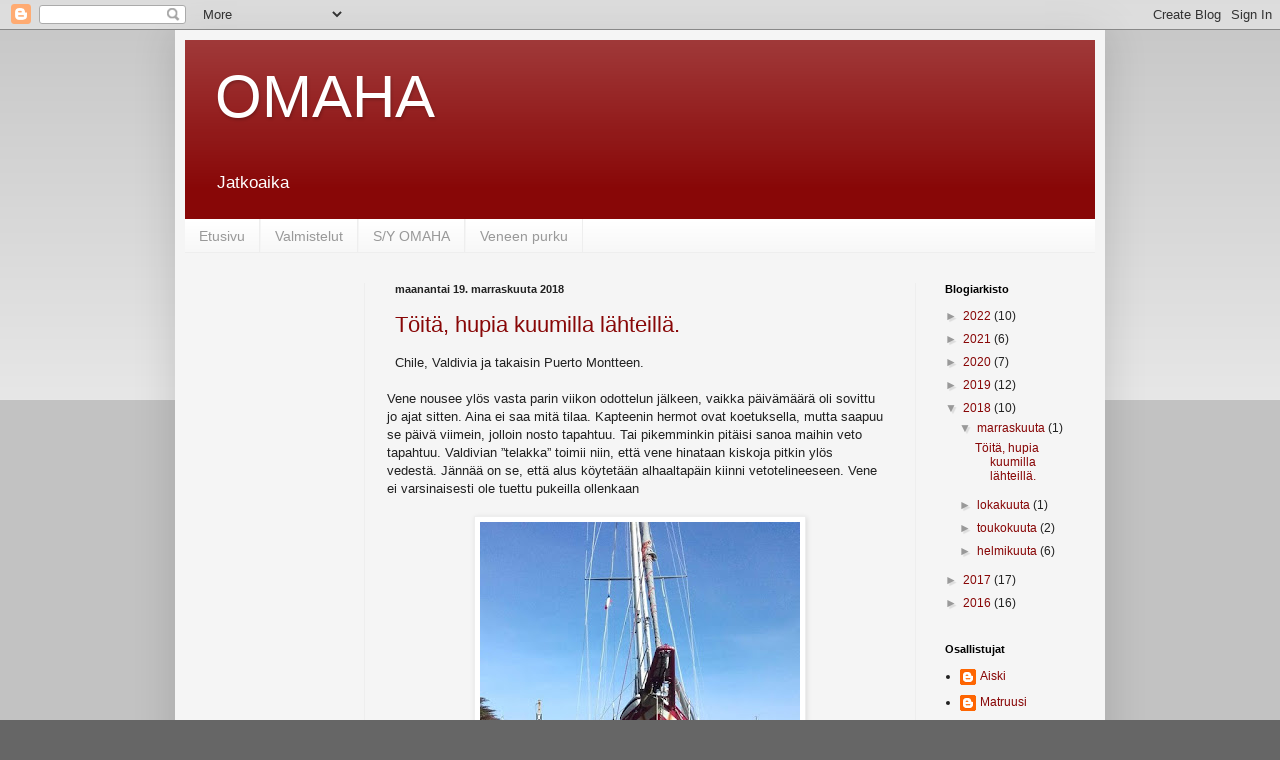

--- FILE ---
content_type: text/html; charset=UTF-8
request_url: https://syomaha.blogspot.com/2018/11/
body_size: 24298
content:
<!DOCTYPE html>
<html class='v2' dir='ltr' lang='fi'>
<head>
<link href='https://www.blogger.com/static/v1/widgets/335934321-css_bundle_v2.css' rel='stylesheet' type='text/css'/>
<meta content='width=1100' name='viewport'/>
<meta content='text/html; charset=UTF-8' http-equiv='Content-Type'/>
<meta content='blogger' name='generator'/>
<link href='https://syomaha.blogspot.com/favicon.ico' rel='icon' type='image/x-icon'/>
<link href='http://syomaha.blogspot.com/2018/11/' rel='canonical'/>
<link rel="alternate" type="application/atom+xml" title="OMAHA - Atom" href="https://syomaha.blogspot.com/feeds/posts/default" />
<link rel="alternate" type="application/rss+xml" title="OMAHA - RSS" href="https://syomaha.blogspot.com/feeds/posts/default?alt=rss" />
<link rel="service.post" type="application/atom+xml" title="OMAHA - Atom" href="https://www.blogger.com/feeds/754843068376995734/posts/default" />
<!--Can't find substitution for tag [blog.ieCssRetrofitLinks]-->
<meta content='http://syomaha.blogspot.com/2018/11/' property='og:url'/>
<meta content='OMAHA' property='og:title'/>
<meta content='Jatkoaika' property='og:description'/>
<title>OMAHA: marraskuuta 2018</title>
<style id='page-skin-1' type='text/css'><!--
/*
-----------------------------------------------
Blogger Template Style
Name:     Simple
Designer: Blogger
URL:      www.blogger.com
----------------------------------------------- */
/* Content
----------------------------------------------- */
body {
font: normal normal 12px Arial, Tahoma, Helvetica, FreeSans, sans-serif;
color: #222222;
background: #666666 none repeat scroll top left;
padding: 0 40px 40px 40px;
}
html body .region-inner {
min-width: 0;
max-width: 100%;
width: auto;
}
h2 {
font-size: 22px;
}
a:link {
text-decoration:none;
color: #880707;
}
a:visited {
text-decoration:none;
color: #880707;
}
a:hover {
text-decoration:underline;
color: #880707;
}
.body-fauxcolumn-outer .fauxcolumn-inner {
background: transparent url(https://resources.blogblog.com/blogblog/data/1kt/simple/body_gradient_tile_light.png) repeat scroll top left;
_background-image: none;
}
.body-fauxcolumn-outer .cap-top {
position: absolute;
z-index: 1;
height: 400px;
width: 100%;
}
.body-fauxcolumn-outer .cap-top .cap-left {
width: 100%;
background: transparent url(https://resources.blogblog.com/blogblog/data/1kt/simple/gradients_light.png) repeat-x scroll top left;
_background-image: none;
}
.content-outer {
-moz-box-shadow: 0 0 40px rgba(0, 0, 0, .15);
-webkit-box-shadow: 0 0 5px rgba(0, 0, 0, .15);
-goog-ms-box-shadow: 0 0 10px #333333;
box-shadow: 0 0 40px rgba(0, 0, 0, .15);
margin-bottom: 1px;
}
.content-inner {
padding: 10px 10px;
}
.content-inner {
background-color: #f5f5f5;
}
/* Header
----------------------------------------------- */
.header-outer {
background: #880707 url(//www.blogblog.com/1kt/simple/gradients_light.png) repeat-x scroll 0 -400px;
_background-image: none;
}
.Header h1 {
font: normal normal 60px Arial, Tahoma, Helvetica, FreeSans, sans-serif;
color: #ffffff;
text-shadow: 1px 2px 3px rgba(0, 0, 0, .2);
}
.Header h1 a {
color: #ffffff;
}
.Header .description {
font-size: 140%;
color: #ffffff;
}
.header-inner .Header .titlewrapper {
padding: 22px 30px;
}
.header-inner .Header .descriptionwrapper {
padding: 0 30px;
}
/* Tabs
----------------------------------------------- */
.tabs-inner .section:first-child {
border-top: 0 solid #eeeeee;
}
.tabs-inner .section:first-child ul {
margin-top: -0;
border-top: 0 solid #eeeeee;
border-left: 0 solid #eeeeee;
border-right: 0 solid #eeeeee;
}
.tabs-inner .widget ul {
background: #f5f5f5 url(https://resources.blogblog.com/blogblog/data/1kt/simple/gradients_light.png) repeat-x scroll 0 -800px;
_background-image: none;
border-bottom: 1px solid #eeeeee;
margin-top: 0;
margin-left: -30px;
margin-right: -30px;
}
.tabs-inner .widget li a {
display: inline-block;
padding: .6em 1em;
font: normal normal 14px Arial, Tahoma, Helvetica, FreeSans, sans-serif;
color: #999999;
border-left: 1px solid #f5f5f5;
border-right: 1px solid #eeeeee;
}
.tabs-inner .widget li:first-child a {
border-left: none;
}
.tabs-inner .widget li.selected a, .tabs-inner .widget li a:hover {
color: #000000;
background-color: #eeeeee;
text-decoration: none;
}
/* Columns
----------------------------------------------- */
.main-outer {
border-top: 0 solid #eeeeee;
}
.fauxcolumn-left-outer .fauxcolumn-inner {
border-right: 1px solid #eeeeee;
}
.fauxcolumn-right-outer .fauxcolumn-inner {
border-left: 1px solid #eeeeee;
}
/* Headings
----------------------------------------------- */
div.widget > h2,
div.widget h2.title {
margin: 0 0 1em 0;
font: normal bold 11px Arial, Tahoma, Helvetica, FreeSans, sans-serif;
color: #000000;
}
/* Widgets
----------------------------------------------- */
.widget .zippy {
color: #999999;
text-shadow: 2px 2px 1px rgba(0, 0, 0, .1);
}
.widget .popular-posts ul {
list-style: none;
}
/* Posts
----------------------------------------------- */
h2.date-header {
font: normal bold 11px Arial, Tahoma, Helvetica, FreeSans, sans-serif;
}
.date-header span {
background-color: transparent;
color: #222222;
padding: inherit;
letter-spacing: inherit;
margin: inherit;
}
.main-inner {
padding-top: 30px;
padding-bottom: 30px;
}
.main-inner .column-center-inner {
padding: 0 15px;
}
.main-inner .column-center-inner .section {
margin: 0 15px;
}
.post {
margin: 0 0 25px 0;
}
h3.post-title, .comments h4 {
font: normal normal 22px Arial, Tahoma, Helvetica, FreeSans, sans-serif;
margin: .75em 0 0;
}
.post-body {
font-size: 110%;
line-height: 1.4;
position: relative;
}
.post-body img, .post-body .tr-caption-container, .Profile img, .Image img,
.BlogList .item-thumbnail img {
padding: 2px;
background: #ffffff;
border: 1px solid #eeeeee;
-moz-box-shadow: 1px 1px 5px rgba(0, 0, 0, .1);
-webkit-box-shadow: 1px 1px 5px rgba(0, 0, 0, .1);
box-shadow: 1px 1px 5px rgba(0, 0, 0, .1);
}
.post-body img, .post-body .tr-caption-container {
padding: 5px;
}
.post-body .tr-caption-container {
color: #222222;
}
.post-body .tr-caption-container img {
padding: 0;
background: transparent;
border: none;
-moz-box-shadow: 0 0 0 rgba(0, 0, 0, .1);
-webkit-box-shadow: 0 0 0 rgba(0, 0, 0, .1);
box-shadow: 0 0 0 rgba(0, 0, 0, .1);
}
.post-header {
margin: 0 0 1.5em;
line-height: 1.6;
font-size: 90%;
}
.post-footer {
margin: 20px -2px 0;
padding: 5px 10px;
color: #666666;
background-color: #f9f9f9;
border-bottom: 1px solid #eeeeee;
line-height: 1.6;
font-size: 90%;
}
#comments .comment-author {
padding-top: 1.5em;
border-top: 1px solid #eeeeee;
background-position: 0 1.5em;
}
#comments .comment-author:first-child {
padding-top: 0;
border-top: none;
}
.avatar-image-container {
margin: .2em 0 0;
}
#comments .avatar-image-container img {
border: 1px solid #eeeeee;
}
/* Comments
----------------------------------------------- */
.comments .comments-content .icon.blog-author {
background-repeat: no-repeat;
background-image: url([data-uri]);
}
.comments .comments-content .loadmore a {
border-top: 1px solid #999999;
border-bottom: 1px solid #999999;
}
.comments .comment-thread.inline-thread {
background-color: #f9f9f9;
}
.comments .continue {
border-top: 2px solid #999999;
}
/* Accents
---------------------------------------------- */
.section-columns td.columns-cell {
border-left: 1px solid #eeeeee;
}
.blog-pager {
background: transparent none no-repeat scroll top center;
}
.blog-pager-older-link, .home-link,
.blog-pager-newer-link {
background-color: #f5f5f5;
padding: 5px;
}
.footer-outer {
border-top: 0 dashed #bbbbbb;
}
/* Mobile
----------------------------------------------- */
body.mobile  {
background-size: auto;
}
.mobile .body-fauxcolumn-outer {
background: transparent none repeat scroll top left;
}
.mobile .body-fauxcolumn-outer .cap-top {
background-size: 100% auto;
}
.mobile .content-outer {
-webkit-box-shadow: 0 0 3px rgba(0, 0, 0, .15);
box-shadow: 0 0 3px rgba(0, 0, 0, .15);
}
.mobile .tabs-inner .widget ul {
margin-left: 0;
margin-right: 0;
}
.mobile .post {
margin: 0;
}
.mobile .main-inner .column-center-inner .section {
margin: 0;
}
.mobile .date-header span {
padding: 0.1em 10px;
margin: 0 -10px;
}
.mobile h3.post-title {
margin: 0;
}
.mobile .blog-pager {
background: transparent none no-repeat scroll top center;
}
.mobile .footer-outer {
border-top: none;
}
.mobile .main-inner, .mobile .footer-inner {
background-color: #f5f5f5;
}
.mobile-index-contents {
color: #222222;
}
.mobile-link-button {
background-color: #880707;
}
.mobile-link-button a:link, .mobile-link-button a:visited {
color: #ffffff;
}
.mobile .tabs-inner .section:first-child {
border-top: none;
}
.mobile .tabs-inner .PageList .widget-content {
background-color: #eeeeee;
color: #000000;
border-top: 1px solid #eeeeee;
border-bottom: 1px solid #eeeeee;
}
.mobile .tabs-inner .PageList .widget-content .pagelist-arrow {
border-left: 1px solid #eeeeee;
}

--></style>
<style id='template-skin-1' type='text/css'><!--
body {
min-width: 930px;
}
.content-outer, .content-fauxcolumn-outer, .region-inner {
min-width: 930px;
max-width: 930px;
_width: 930px;
}
.main-inner .columns {
padding-left: 180px;
padding-right: 180px;
}
.main-inner .fauxcolumn-center-outer {
left: 180px;
right: 180px;
/* IE6 does not respect left and right together */
_width: expression(this.parentNode.offsetWidth -
parseInt("180px") -
parseInt("180px") + 'px');
}
.main-inner .fauxcolumn-left-outer {
width: 180px;
}
.main-inner .fauxcolumn-right-outer {
width: 180px;
}
.main-inner .column-left-outer {
width: 180px;
right: 100%;
margin-left: -180px;
}
.main-inner .column-right-outer {
width: 180px;
margin-right: -180px;
}
#layout {
min-width: 0;
}
#layout .content-outer {
min-width: 0;
width: 800px;
}
#layout .region-inner {
min-width: 0;
width: auto;
}
body#layout div.add_widget {
padding: 8px;
}
body#layout div.add_widget a {
margin-left: 32px;
}
--></style>
<link href='https://www.blogger.com/dyn-css/authorization.css?targetBlogID=754843068376995734&amp;zx=96cd58e8-8050-4378-94a7-2b566c75f15d' media='none' onload='if(media!=&#39;all&#39;)media=&#39;all&#39;' rel='stylesheet'/><noscript><link href='https://www.blogger.com/dyn-css/authorization.css?targetBlogID=754843068376995734&amp;zx=96cd58e8-8050-4378-94a7-2b566c75f15d' rel='stylesheet'/></noscript>
<meta name='google-adsense-platform-account' content='ca-host-pub-1556223355139109'/>
<meta name='google-adsense-platform-domain' content='blogspot.com'/>

</head>
<body class='loading variant-bold'>
<div class='navbar section' id='navbar' name='Navigointipalkki'><div class='widget Navbar' data-version='1' id='Navbar1'><script type="text/javascript">
    function setAttributeOnload(object, attribute, val) {
      if(window.addEventListener) {
        window.addEventListener('load',
          function(){ object[attribute] = val; }, false);
      } else {
        window.attachEvent('onload', function(){ object[attribute] = val; });
      }
    }
  </script>
<div id="navbar-iframe-container"></div>
<script type="text/javascript" src="https://apis.google.com/js/platform.js"></script>
<script type="text/javascript">
      gapi.load("gapi.iframes:gapi.iframes.style.bubble", function() {
        if (gapi.iframes && gapi.iframes.getContext) {
          gapi.iframes.getContext().openChild({
              url: 'https://www.blogger.com/navbar/754843068376995734?origin\x3dhttps://syomaha.blogspot.com',
              where: document.getElementById("navbar-iframe-container"),
              id: "navbar-iframe"
          });
        }
      });
    </script><script type="text/javascript">
(function() {
var script = document.createElement('script');
script.type = 'text/javascript';
script.src = '//pagead2.googlesyndication.com/pagead/js/google_top_exp.js';
var head = document.getElementsByTagName('head')[0];
if (head) {
head.appendChild(script);
}})();
</script>
</div></div>
<div class='body-fauxcolumns'>
<div class='fauxcolumn-outer body-fauxcolumn-outer'>
<div class='cap-top'>
<div class='cap-left'></div>
<div class='cap-right'></div>
</div>
<div class='fauxborder-left'>
<div class='fauxborder-right'></div>
<div class='fauxcolumn-inner'>
</div>
</div>
<div class='cap-bottom'>
<div class='cap-left'></div>
<div class='cap-right'></div>
</div>
</div>
</div>
<div class='content'>
<div class='content-fauxcolumns'>
<div class='fauxcolumn-outer content-fauxcolumn-outer'>
<div class='cap-top'>
<div class='cap-left'></div>
<div class='cap-right'></div>
</div>
<div class='fauxborder-left'>
<div class='fauxborder-right'></div>
<div class='fauxcolumn-inner'>
</div>
</div>
<div class='cap-bottom'>
<div class='cap-left'></div>
<div class='cap-right'></div>
</div>
</div>
</div>
<div class='content-outer'>
<div class='content-cap-top cap-top'>
<div class='cap-left'></div>
<div class='cap-right'></div>
</div>
<div class='fauxborder-left content-fauxborder-left'>
<div class='fauxborder-right content-fauxborder-right'></div>
<div class='content-inner'>
<header>
<div class='header-outer'>
<div class='header-cap-top cap-top'>
<div class='cap-left'></div>
<div class='cap-right'></div>
</div>
<div class='fauxborder-left header-fauxborder-left'>
<div class='fauxborder-right header-fauxborder-right'></div>
<div class='region-inner header-inner'>
<div class='header section' id='header' name='Otsikko'><div class='widget Header' data-version='1' id='Header1'>
<div id='header-inner'>
<div class='titlewrapper'>
<h1 class='title'>
<a href='https://syomaha.blogspot.com/'>
OMAHA
</a>
</h1>
</div>
<div class='descriptionwrapper'>
<p class='description'><span>Jatkoaika</span></p>
</div>
</div>
</div></div>
</div>
</div>
<div class='header-cap-bottom cap-bottom'>
<div class='cap-left'></div>
<div class='cap-right'></div>
</div>
</div>
</header>
<div class='tabs-outer'>
<div class='tabs-cap-top cap-top'>
<div class='cap-left'></div>
<div class='cap-right'></div>
</div>
<div class='fauxborder-left tabs-fauxborder-left'>
<div class='fauxborder-right tabs-fauxborder-right'></div>
<div class='region-inner tabs-inner'>
<div class='tabs section' id='crosscol' name='Kaikki sarakkeet'><div class='widget PageList' data-version='1' id='PageList1'>
<div class='widget-content'>
<ul>
<li>
<a href='https://syomaha.blogspot.com/'>Etusivu</a>
</li>
<li>
<a href='https://syomaha.blogspot.com/p/blog-page.html'>Valmistelut</a>
</li>
<li>
<a href='https://syomaha.blogspot.com/p/blog-page_58.html'>S/Y OMAHA</a>
</li>
<li>
<a href='https://syomaha.blogspot.com/p/blog-page_4.html'>Veneen purku</a>
</li>
</ul>
<div class='clear'></div>
</div>
</div></div>
<div class='tabs no-items section' id='crosscol-overflow' name='Cross-Column 2'></div>
</div>
</div>
<div class='tabs-cap-bottom cap-bottom'>
<div class='cap-left'></div>
<div class='cap-right'></div>
</div>
</div>
<div class='main-outer'>
<div class='main-cap-top cap-top'>
<div class='cap-left'></div>
<div class='cap-right'></div>
</div>
<div class='fauxborder-left main-fauxborder-left'>
<div class='fauxborder-right main-fauxborder-right'></div>
<div class='region-inner main-inner'>
<div class='columns fauxcolumns'>
<div class='fauxcolumn-outer fauxcolumn-center-outer'>
<div class='cap-top'>
<div class='cap-left'></div>
<div class='cap-right'></div>
</div>
<div class='fauxborder-left'>
<div class='fauxborder-right'></div>
<div class='fauxcolumn-inner'>
</div>
</div>
<div class='cap-bottom'>
<div class='cap-left'></div>
<div class='cap-right'></div>
</div>
</div>
<div class='fauxcolumn-outer fauxcolumn-left-outer'>
<div class='cap-top'>
<div class='cap-left'></div>
<div class='cap-right'></div>
</div>
<div class='fauxborder-left'>
<div class='fauxborder-right'></div>
<div class='fauxcolumn-inner'>
</div>
</div>
<div class='cap-bottom'>
<div class='cap-left'></div>
<div class='cap-right'></div>
</div>
</div>
<div class='fauxcolumn-outer fauxcolumn-right-outer'>
<div class='cap-top'>
<div class='cap-left'></div>
<div class='cap-right'></div>
</div>
<div class='fauxborder-left'>
<div class='fauxborder-right'></div>
<div class='fauxcolumn-inner'>
</div>
</div>
<div class='cap-bottom'>
<div class='cap-left'></div>
<div class='cap-right'></div>
</div>
</div>
<!-- corrects IE6 width calculation -->
<div class='columns-inner'>
<div class='column-center-outer'>
<div class='column-center-inner'>
<div class='main section' id='main' name='Ensisijainen'><div class='widget Blog' data-version='1' id='Blog1'>
<div class='blog-posts hfeed'>

          <div class="date-outer">
        
<h2 class='date-header'><span>maanantai 19. marraskuuta 2018</span></h2>

          <div class="date-posts">
        
<div class='post-outer'>
<div class='post hentry uncustomized-post-template' itemprop='blogPost' itemscope='itemscope' itemtype='http://schema.org/BlogPosting'>
<meta content='https://blogger.googleusercontent.com/img/b/R29vZ2xl/AVvXsEgew022BGcr_9iS1vWsoInMfszmWUaYjhyq6rRQ-4Tkz7FtRXzh6wsexREn9Pz2uztWt_7e2u8bvqlGR0DvCiC6DH8tOJhcvp8fDfcw_V3akJ7lyGkJ7Qnb7d1BypsPEaTVtaOGo_8SJ7Ct/s320/telakka.jpg' itemprop='image_url'/>
<meta content='754843068376995734' itemprop='blogId'/>
<meta content='5656027632383015850' itemprop='postId'/>
<a name='5656027632383015850'></a>
<h3 class='post-title entry-title' itemprop='name'>
<a href='https://syomaha.blogspot.com/2018/11/toita-hupia-kuumilla-lahteilla.html'>Töitä, hupia kuumilla lähteillä.</a>
</h3>
<div class='post-header'>
<div class='post-header-line-1'></div>
</div>
<div class='post-body entry-content' id='post-body-5656027632383015850' itemprop='description articleBody'>
<span style="font-family: &quot;calibri light&quot; , sans-serif;">Chile, Valdivia ja takaisin Puerto Montteen.</span><br />
<div lang="fi-FI" style="background: transparent; margin-bottom: 0cm; margin-left: -0.2cm; orphans: 0; widows: 0;">
<br /></div>
<div lang="fi-FI" style="background: transparent; margin-bottom: 0cm; margin-left: -0.2cm; orphans: 0; widows: 0;">
<span style="font-family: &quot;calibri light&quot; , sans-serif;">Vene nousee ylös vasta parin
viikon odottelun jälkeen,  vaikka päivämäärä oli sovittu jo
ajat sitten. Aina ei saa mitä tilaa. Kapteenin hermot ovat
koetuksella, mutta saapuu se päivä viimein, jolloin nosto tapahtuu.
Tai pikemminkin pitäisi sanoa maihin veto tapahtuu. Valdivian
&#8221;telakka&#8221; toimii niin, että vene hinataan kiskoja pitkin  ylös
vedestä. Jännää on se, että alus köytetään alhaaltapäin
kiinni vetotelineeseen. Vene ei varsinaisesti ole tuettu pukeilla
ollenkaan</span></div>
<div lang="fi-FI" style="background: transparent; margin-bottom: 0cm; margin-left: -0.2cm; orphans: 0; widows: 0;">
<br /></div>
<table align="center" cellpadding="0" cellspacing="0" class="tr-caption-container" style="margin-left: auto; margin-right: auto; text-align: center;"><tbody>
<tr><td style="text-align: center;"><a href="https://blogger.googleusercontent.com/img/b/R29vZ2xl/AVvXsEgew022BGcr_9iS1vWsoInMfszmWUaYjhyq6rRQ-4Tkz7FtRXzh6wsexREn9Pz2uztWt_7e2u8bvqlGR0DvCiC6DH8tOJhcvp8fDfcw_V3akJ7lyGkJ7Qnb7d1BypsPEaTVtaOGo_8SJ7Ct/s1600/telakka.jpg" imageanchor="1" style="margin-left: auto; margin-right: auto;"><img border="0" data-original-height="512" data-original-width="512" height="320" src="https://blogger.googleusercontent.com/img/b/R29vZ2xl/AVvXsEgew022BGcr_9iS1vWsoInMfszmWUaYjhyq6rRQ-4Tkz7FtRXzh6wsexREn9Pz2uztWt_7e2u8bvqlGR0DvCiC6DH8tOJhcvp8fDfcw_V3akJ7lyGkJ7Qnb7d1BypsPEaTVtaOGo_8SJ7Ct/s320/telakka.jpg" width="320" /></a></td></tr>
<tr><td class="tr-caption" style="text-align: center;">Omaha Valdivian Nautica Clubilla.</td></tr>
</tbody></table>
<div lang="fi-FI" style="background: transparent; margin-bottom: 0cm; margin-left: -0.2cm; orphans: 0; widows: 0;">
<br /></div>
<div lang="fi-FI" style="background: transparent; margin-bottom: 0cm; margin-left: -0.2cm; orphans: 0; widows: 0;">
<span style="font-family: &quot;calibri light&quot; , sans-serif;">Kaikki ei mene kuin on
suunnitellut ja ensimmäisellä kerralla köli on väärässä
kohdassa suhteessa alla oleviin tukiin. Kaputeeni oli pyytänyt 10cm
korkeat tuet, mutta ne olivat noin 2cm. Näin ollen kölin sahaamin
ei onnistu. Omaha pudotetaan takaisin veteen ja kölin alle
laitettavat tuet asennetaan uudestaan. Nyt nousuvesi on liian
alhainen ja Omahan köli runttaa tukea vinoon. Vene kuitenkin
hinataan ylös. Tässä vaiheessa sitten tulee ilmi, että veneen
alla olevia lautoja voi nostaa pois, joten alle tulee tilaa
työskennellä!</span></div>
<div lang="fi-FI" style="background: transparent; margin-bottom: 0cm; margin-left: -0.2cm; orphans: 0; widows: 0;">
<br /></div>
<div lang="fi-FI" style="background: transparent; margin-bottom: 0cm; margin-left: -0.2cm; orphans: 0; widows: 0;">
<span style="font-family: &quot;calibri light&quot; , sans-serif;">Aloin koputtelemaan köliä ja
totesin, että kuulostaa ontolta. Ei siis kovin iso homma. Rälläkkä
käteen ja sahaamaan. Alku meni hyvin, teräs oli noin 5mm paksua.
Sitten vastaan tuli tuli lyijyä, no sekään ei vielä ole ongelma.
Ilmeisesti lyijy oli irronnut pintateräksestä ja siksi se kuulosti
ontolta. </span>
</div>
<div lang="fi-FI" style="background: transparent; margin-bottom: 0cm; margin-left: -0.2cm; orphans: 0; widows: 0;">
<br /></div>
<div lang="fi-FI" style="background: transparent; margin-bottom: 0cm; margin-left: -0.2cm; orphans: 0; widows: 0;">
<span style="font-family: &quot;calibri light&quot; , sans-serif;">Syvemmälle mentäessä
vastaan tuli vielä tuki rankoja ja keskituki. Ostin tätä varten
uuden rälläkän (en halunnut käyttää tähän Makitaani). Ostin
halvimman mallin. Se osoittautui hyväksi peliksi kunnes hajosi. Noh
olihan siinä takuu, joten vein sen kauppaan ja kerroin, että rikki
meni. Pyysin uutta tilalle, mutta sanoivat korjaavansa. Kului useampi
viikko odotellessa ja kun muutaman päivän välin kävin sitä
kyselemässä niin antoivat uuden tilalle. Tässä välissä huomasin
tarvitsevani puukkosahan. Sitä etsin pitkin kaupunkia ja vihdoin
löytyi yksi malli. Pisimmät metalli terät siihen olivat 20cm kun
olisin tarvinnut 30cm. Lopulta löysin 30cm teriä, jotka oli
tarkoitettu metallille ja puulle. Ostin kaupasta kaikki terät.
Viimein köli irtosi puukkosahan avulla.&nbsp;</span></div>
<div lang="fi-FI" style="background: transparent; margin-bottom: 0cm; margin-left: -0.2cm; orphans: 0; widows: 0;">
<span style="font-family: &quot;calibri light&quot; , sans-serif;"><br /></span></div>
<table align="center" cellpadding="0" cellspacing="0" class="tr-caption-container" style="margin-left: auto; margin-right: auto; text-align: center;"><tbody>
<tr><td style="text-align: center;"><a href="https://blogger.googleusercontent.com/img/b/R29vZ2xl/AVvXsEg4AmVJdUQpKx4rO12XMvjHMK8rqrppjY-YY-zA1UhxJIyjaTb-I2-JYyLnhRVe1P9vLp9Qw3hhXNW8V7_FXnSXG5Zy1l0az8LQFMQo8OLUeUs34a2KJeCE7vT4V9oNMWOGJ3XyJPMwG84r/s1600/20180908_132404.jpg" imageanchor="1" style="margin-left: auto; margin-right: auto;"><img border="0" data-original-height="1600" data-original-width="961" height="320" src="https://blogger.googleusercontent.com/img/b/R29vZ2xl/AVvXsEg4AmVJdUQpKx4rO12XMvjHMK8rqrppjY-YY-zA1UhxJIyjaTb-I2-JYyLnhRVe1P9vLp9Qw3hhXNW8V7_FXnSXG5Zy1l0az8LQFMQo8OLUeUs34a2KJeCE7vT4V9oNMWOGJ3XyJPMwG84r/s320/20180908_132404.jpg" width="192" /></a></td></tr>
<tr><td class="tr-caption" style="text-align: center;">Pala putosi.</td></tr>
</tbody></table>
<table align="center" cellpadding="0" cellspacing="0" class="tr-caption-container" style="margin-left: auto; margin-right: auto; text-align: center;"><tbody>
<tr><td style="text-align: center;"><a href="https://blogger.googleusercontent.com/img/b/R29vZ2xl/AVvXsEiNY7pqIyPIOBK4oa8A8noCApCqpL3ApdiRu9uU_FJ-gCduwM591FH90IbI7v6Z0ReCAKF51IunbcS2ZOOYnlS26YlwydlbwaS8timQ-QkiRYDD1bhV8Y24sI6FTvYcwTSswQvhDmLCFotd/s1600/k%25C3%25B6li.jpg" imageanchor="1" style="-webkit-text-stroke-width: 0px; background-color: transparent; color: #0066cc; font-family: Times New Roman; font-size: 16px; font-style: normal; font-variant: normal; font-weight: 400; letter-spacing: normal; margin-left: auto; margin-right: auto; orphans: 2; text-align: center; text-decoration: underline; text-indent: 0px; text-transform: none; white-space: normal; word-spacing: 0px;"><img border="0" data-original-height="512" data-original-width="512" height="320" src="https://blogger.googleusercontent.com/img/b/R29vZ2xl/AVvXsEiNY7pqIyPIOBK4oa8A8noCApCqpL3ApdiRu9uU_FJ-gCduwM591FH90IbI7v6Z0ReCAKF51IunbcS2ZOOYnlS26YlwydlbwaS8timQ-QkiRYDD1bhV8Y24sI6FTvYcwTSswQvhDmLCFotd/s320/k%25C3%25B6li.jpg" width="320" /></a></td></tr>
<tr><td class="tr-caption" style="text-align: center;">Tuki ja nostoraudat hitsattu paikoilleen.</td></tr>
</tbody></table>
<div class="separator" style="clear: both; text-align: center;">
</div>
<div lang="fi-FI" style="background: transparent; margin-bottom: 0cm; margin-left: -0.2cm; orphans: 0; widows: 0;">
<br /></div>
<div class="separator" style="clear: both; text-align: center;">
<a href="https://blogger.googleusercontent.com/img/b/R29vZ2xl/AVvXsEiNY7pqIyPIOBK4oa8A8noCApCqpL3ApdiRu9uU_FJ-gCduwM591FH90IbI7v6Z0ReCAKF51IunbcS2ZOOYnlS26YlwydlbwaS8timQ-QkiRYDD1bhV8Y24sI6FTvYcwTSswQvhDmLCFotd/s1600/k%25C3%25B6li.jpg" imageanchor="1" style="clear: right; float: right; margin-bottom: 1em; margin-left: 1em;"></a></div>
<div lang="fi-FI" style="background: transparent; margin-bottom: 0cm; margin-left: -0.2cm; orphans: 0; widows: 0;">
<br /></div>
<table align="center" cellpadding="0" cellspacing="0" class="tr-caption-container" style="margin-left: auto; margin-right: auto; text-align: center;"><tbody>
<tr><td style="text-align: center;"><a href="https://blogger.googleusercontent.com/img/b/R29vZ2xl/AVvXsEhi-Bode6wcaVJCUMorJ8xKg7czmJ67CwvihCoHLT-G__1KLu2JgKbZH1tqhtxp_KqwIqu26x69wA9EoHpmzQhkx7zwEs1oT2OBRtHCPG8lAacwiD6A4e8Zcou2vOEvr4UGutBjM3ytI954/s1600/20180912_172548.jpg" imageanchor="1" style="margin-left: auto; margin-right: auto;"><img border="0" data-original-height="1600" data-original-width="961" height="320" src="https://blogger.googleusercontent.com/img/b/R29vZ2xl/AVvXsEhi-Bode6wcaVJCUMorJ8xKg7czmJ67CwvihCoHLT-G__1KLu2JgKbZH1tqhtxp_KqwIqu26x69wA9EoHpmzQhkx7zwEs1oT2OBRtHCPG8lAacwiD6A4e8Zcou2vOEvr4UGutBjM3ytI954/s320/20180912_172548.jpg" width="192" /></a></td></tr>
<tr><td class="tr-caption" style="text-align: center;">Uusi välilaipio hitsattu paikoilleen.</td></tr>
</tbody></table>
<div class="separator" style="clear: both; text-align: center;">
</div>
<div lang="fi-FI" style="background: transparent; margin-bottom: 0cm; margin-left: -0.2cm; orphans: 0; widows: 0;">
<span style="font-family: &quot;calibri light&quot; , sans-serif;"><br /></span></div>
<div lang="fi-FI" style="background: transparent; margin-bottom: 0cm; margin-left: -0.2cm; orphans: 0; widows: 0;">
<span style="font-family: &quot;calibri light&quot; , sans-serif;">Hommat alkoivat edetä
vauhdilla ja Matruusikin saapuisi kohta Valdiviaan. Edessä on vielä
kölin hitsaus. Ensin siihen laitetaan vesitiivis välilaipio. Sen
jälkeen kölistä irroitettu pala hitsataan takaisin paikoilleen.
Pohjan maalaus ja uuden vesirajan määrittäminen jäi Matruusin
hommiksi. Mikäs siinä, kyllähän se minulta onnistuikin. Jostain
syystä henkilökunta oli ihmetellyt Kapteenille, että tuo nainen
maalaa veneen pohjaa? </span>
</div>
<div lang="fi-FI" style="background: transparent; margin-bottom: 0cm; margin-left: -0.2cm; orphans: 0; widows: 0;">
<br /></div>
<br />
<table align="center" cellpadding="0" cellspacing="0" class="tr-caption-container" style="margin-left: auto; margin-right: auto; text-align: center;"><tbody>
<tr><td style="text-align: center;"><img border="0" data-original-height="512" data-original-width="512" height="320" src="https://blogger.googleusercontent.com/img/b/R29vZ2xl/AVvXsEhXqBKofj370LJiLlWcfXrdtojrbvWL4whSDh3mxe2-x_nNFPBfvF01w6IlM7cRfzWlHBDl1lYkkuyuEC6VEt-MSHs8F1dFkD0yX87MbIQZGJLR0Ks0FhXMR59vThZ7Eoqp9pU_h2sA9O1l/s320/k%25C3%25B6li2.jpg" style="margin-left: auto; margin-right: auto;" width="320" /></td></tr>
<tr><td class="tr-caption" style="text-align: center;">Pala hitsattu takaisin. Etureunassa näkyy törmäyksen painauma.</td></tr>
</tbody></table>
<table align="center" cellpadding="0" cellspacing="0" class="tr-caption-container" style="margin-left: auto; margin-right: auto; text-align: center;"><tbody>
<tr><td style="text-align: center;"><a href="https://blogger.googleusercontent.com/img/b/R29vZ2xl/AVvXsEj4V-S5a0R71u9F3XvjeinQnup_IhJOKFXlAuK-1DfuBJ5kY7pi6IOGRnptcRVmdWLrgOs72s27DNkjrtwHtRvoQjTHD2T5DejtMV3FlgMDJJqZf4MFG4lFoKNU1CJgO6f5n11B7NUxcaVH/s1600/IMG_20180920_101958.jpg" imageanchor="1" style="margin-left: auto; margin-right: auto;"><img border="0" data-original-height="911" data-original-width="683" height="320" src="https://blogger.googleusercontent.com/img/b/R29vZ2xl/AVvXsEj4V-S5a0R71u9F3XvjeinQnup_IhJOKFXlAuK-1DfuBJ5kY7pi6IOGRnptcRVmdWLrgOs72s27DNkjrtwHtRvoQjTHD2T5DejtMV3FlgMDJJqZf4MFG4lFoKNU1CJgO6f5n11B7NUxcaVH/s320/IMG_20180920_101958.jpg" width="239" /></a></td></tr>
<tr><td class="tr-caption" style="text-align: center;">Kiva sininen myrkkymaali.</td></tr>
</tbody></table>
<div class="separator" style="clear: both; text-align: center;">
<a href="https://blogger.googleusercontent.com/img/b/R29vZ2xl/AVvXsEhXqBKofj370LJiLlWcfXrdtojrbvWL4whSDh3mxe2-x_nNFPBfvF01w6IlM7cRfzWlHBDl1lYkkuyuEC6VEt-MSHs8F1dFkD0yX87MbIQZGJLR0Ks0FhXMR59vThZ7Eoqp9pU_h2sA9O1l/s1600/k%25C3%25B6li2.jpg" imageanchor="1" style="-webkit-text-stroke-width: 0px; background-color: transparent; clear: right; color: #0066cc; float: right; font-family: Times New Roman; font-size: 16px; font-style: normal; font-variant: normal; font-weight: 400; letter-spacing: normal; margin-bottom: 16px; margin-left: 16px; orphans: 2; text-align: left; text-decoration: underline; text-indent: 0px; text-transform: none; white-space: normal; word-spacing: 0px;"></a><a href="https://blogger.googleusercontent.com/img/b/R29vZ2xl/AVvXsEhXqBKofj370LJiLlWcfXrdtojrbvWL4whSDh3mxe2-x_nNFPBfvF01w6IlM7cRfzWlHBDl1lYkkuyuEC6VEt-MSHs8F1dFkD0yX87MbIQZGJLR0Ks0FhXMR59vThZ7Eoqp9pU_h2sA9O1l/s1600/k%25C3%25B6li2.jpg" imageanchor="1" style="clear: right; float: right; margin-bottom: 1em; margin-left: 1em;"></a></div>
<br />
<table align="center" cellpadding="0" cellspacing="0" class="tr-caption-container" style="margin-left: auto; margin-right: auto; text-align: center;"><tbody>
<tr><td style="text-align: center;"><a href="https://blogger.googleusercontent.com/img/b/R29vZ2xl/AVvXsEhhgDP4dKoye0cJEUqDK95roF44o0ctZfS0ucATM7iZkqfaCGOvlGIB7vMwhFcQQX6Qu6nCs24F_ThL_z53rTxslv5h-EwdftIOgIj1kuhV5g55NdsDnIQjCasOfSg3b7XlEjk6YILJGm6G/s1600/IMG_20180920_102017.jpg" imageanchor="1" style="margin-left: auto; margin-right: auto;"><img border="0" data-original-height="911" data-original-width="683" height="320" src="https://blogger.googleusercontent.com/img/b/R29vZ2xl/AVvXsEhhgDP4dKoye0cJEUqDK95roF44o0ctZfS0ucATM7iZkqfaCGOvlGIB7vMwhFcQQX6Qu6nCs24F_ThL_z53rTxslv5h-EwdftIOgIj1kuhV5g55NdsDnIQjCasOfSg3b7XlEjk6YILJGm6G/s320/IMG_20180920_102017.jpg" width="239" /></a></td></tr>
<tr><td class="tr-caption" style="text-align: center;">Valmiina liukumaan veteen.</td></tr>
</tbody></table>
<span style="font-family: &quot;calibri light&quot; , sans-serif;">Kapteeni oli pyytänyt
myrkkymaalin väriksi mustaa. Sitä ei ole. No onko sitten punaista?
no ei ole. No mitä teillä on? No sinistä (siis kirkkaan sinistä).
Muuta väriä ei Valdiviassa ole saatavilla. Puerto Monttesta saisi
punaista. Santiagosta tilaamalla saisi muitakin värejä. </span>
<br />
<div lang="fi-FI" style="background: transparent; margin-bottom: 0cm; margin-left: -0.2cm; orphans: 0; widows: 0;">
<br /></div>
<div lang="fi-FI" style="background: transparent; margin-bottom: 0cm; margin-left: -0.2cm; orphans: 0; widows: 0;">
<span style="font-family: &quot;calibri light&quot; , sans-serif;">Matruusin matkalaukussa tuli
jonkin verran varaosia veneeseen mm. uusi mustavesi säiliö. Ts.
kakka tankki. Omahan kakkatankki oli teetetty mittojen mukaan
hapokkaasta teräksestä noin 5 vuotta sitten ja nyt se on loppu.
Täynnä pistesyöpymiä. Ei ole teräs enää ennallaan. Ollaan
kuultu 30 vuotta vanhoista teräs tankeista, joissa ei vielä ole
mitään vikaa. Nyt meillä on keltainen muovinen mustajäte tankki.
Se toimi erinomaisesti Matruusin matkalaukkuna kokonsa ja painonsa
puolesta. Suosittelen kaikille. Eivät viitsineet avata sitä
tullissa ja sisään sai mukavasti pakattua tavaraa.</span></div>
<div lang="fi-FI" style="background: transparent; margin-bottom: 0cm; margin-left: -0.2cm; orphans: 0; widows: 0;">
<br /></div>
<div lang="fi-FI" style="background: transparent; margin-bottom: 0cm; margin-left: -0.2cm; orphans: 0; widows: 0;">
<span style="font-family: &quot;calibri light&quot; , sans-serif;">Lisäksi työlistalla oli
&#8221;juokseva taka vantti&#8221; älkää kysykö enempää. Jotenkin se
liittyy myötäisen tuulen purjehdukseen. Mastosta tulee nyt aluksen
sivulle dylema köysi, joka on jonkinlaisen blokin kanssa viritetty
aluksen sivulla oleviin kiinnikkeisiin. Näin ollen yksi
sivuvanteista on siirretty enemmän keulaan ja puomi saadaan
siirrettyä ulommas. Pitäisikö Matruusin tietää jotain purjehdus
sanastoa?</span></div>
<div lang="fi-FI" style="background: transparent; margin-bottom: 0cm; margin-left: -0.2cm; orphans: 0; widows: 0;">
<span style="font-family: &quot;calibri light&quot; , sans-serif;"><br /></span></div>
<div lang="fi-FI" style="background: transparent; margin-bottom: 0cm; margin-left: -0.2cm; orphans: 0; widows: 0;">
<span style="font-family: &quot;calibri light&quot; , sans-serif;">Ankkuripelin rele on mennyt nostopuolelta rikki. Myös se oli varaosien mukana. Tällä kertaa myös vara rele. Rele oli asennettu aikanaan ankkuri boksiin. Vaikka sinne puhalletaan ilmaa koko ajan niin kosteus ja suolavesi oli tehnyt tehtävänsä. Nostopuoli ei enää toiminut. Kaputeeni oli matkalla kääntänyt releen ympäri, jolloin ankkurin laskun voi tehdä manuaalisesti ja noston sähkö voimalla. Kerran käsin nostettuaan&nbsp; 100m ankkuri ketjua sitä ei halua tehdä uudestaan. </span><span style="font-family: &quot;calibri light&quot; , sans-serif;">Varaosia on myös ankkurivinssin pedaalit, näistä hajoaa helposti kuminen suojus, joka on jalan alla painettaessa. Nyt on tarkoitus tehdä kaukosäätö ankkurin nostamiselle. Ensimmäinen kaukosäädin kapula putosi mereen jo vuosia sitten..</span></div>
<span style="font-family: &quot;calibri light&quot; , sans-serif;"></span>

<div lang="fi-FI" style="background: transparent; margin-bottom: 0cm; margin-left: -0.2cm; orphans: 0; widows: 0;">
<br /></div>
<div lang="fi-FI" style="background: transparent; margin-bottom: 0cm; margin-left: -0.2cm; orphans: 0; widows: 0;">
<span style="font-family: &quot;calibri light&quot; , sans-serif;">Matruusin työlistalla on
ompelukoneen käyttöä. Ensin teen isopurjeen korjaukset. Siihen
tarvitaan yksi reivi lisää lisäksi revennyt etuliesma täytyy
paikata. Fokkaan uudet UV suojat. Näiden töiden jälkeen muutan
Stay sailin furlingiin sopivaksi. Ts. leikkaan irti vanhat hakaset ja
kiinnitän nauhan, joka pujotetaan rullapurjeen alumiiniprofiiliin.
Kapteeni päättikin vastoin aiempaa sopimusta, että siihenkin
laitetaan UV-suojat. Kangasta on vaan vähän niukasti ja joudun
hieman säveltämään. Riitti se juuri ja juuri kun purje vedetään
tiukalle. Nyt Stay sailin nimi on Punikki.&nbsp;</span></div>
<div lang="fi-FI" style="background: transparent; margin-bottom: 0cm; margin-left: -0.2cm; orphans: 0; widows: 0;">
<span style="font-family: &quot;calibri light&quot; , sans-serif;"><br /></span></div>
<table align="center" cellpadding="0" cellspacing="0" class="tr-caption-container" style="margin-left: auto; margin-right: auto; text-align: center;"><tbody>
<tr><td style="text-align: center;"><a href="https://blogger.googleusercontent.com/img/b/R29vZ2xl/AVvXsEgg_4-mqXIKgRIg0gRdeeJ8eb77_nzED9Q-2PM2YhyphenhyphensrQzfoXo41FwZemWTBeJFm3IDB8sjNi5W2qOqgBuI4IePQdr9itGclUHl21-kMbhTtrynLqDzpdWk5PfvlMvNWsTkqeHJtx2EdUM3/s1600/20181017_113942_resized%255B429%255D.jpg" imageanchor="1" style="-webkit-text-stroke-width: 0px; background-color: transparent; color: #0066cc; font-family: Times New Roman; font-size: 16px; font-style: normal; font-variant: normal; font-weight: 400; letter-spacing: normal; margin-left: auto; margin-right: auto; orphans: 2; text-align: center; text-decoration: underline; text-indent: 0px; text-transform: none; white-space: normal; word-spacing: 0px;"><img border="0" data-original-height="1600" data-original-width="1200" height="320" src="https://blogger.googleusercontent.com/img/b/R29vZ2xl/AVvXsEgg_4-mqXIKgRIg0gRdeeJ8eb77_nzED9Q-2PM2YhyphenhyphensrQzfoXo41FwZemWTBeJFm3IDB8sjNi5W2qOqgBuI4IePQdr9itGclUHl21-kMbhTtrynLqDzpdWk5PfvlMvNWsTkqeHJtx2EdUM3/s320/20181017_113942_resized%255B429%255D.jpg" width="240" /></a></td></tr>
<tr><td class="tr-caption" style="text-align: center;">Kankaan vähyyden vuoksi piti vähän tehdä kulmia uv suojaan.<br />
Leveämmät liuskat kohti skuuttiköysiä.</td></tr>
</tbody></table>
<table align="center" cellpadding="0" cellspacing="0" class="tr-caption-container" style="margin-left: auto; margin-right: auto; text-align: center;"><tbody>
<tr><td style="text-align: center;"><a href="https://blogger.googleusercontent.com/img/b/R29vZ2xl/AVvXsEh0XUfTVQ6SggpFld-m3NxWz8eMZm91QfthJ6p-psseQZS_PUqiHvNsGiJs8Lr3EDopfTNZN1-mGHlRoLW-0-owKRUoBME7It39fqgR1iYVSvSk6saZeeLRwuqzrPuORun4D-17uGYV125q/s1600/20181005_134147_resized%255B431%255D.jpg" imageanchor="1" style="margin-left: auto; margin-right: auto;"><img border="0" data-original-height="1600" data-original-width="1200" height="320" src="https://blogger.googleusercontent.com/img/b/R29vZ2xl/AVvXsEh0XUfTVQ6SggpFld-m3NxWz8eMZm91QfthJ6p-psseQZS_PUqiHvNsGiJs8Lr3EDopfTNZN1-mGHlRoLW-0-owKRUoBME7It39fqgR1iYVSvSk6saZeeLRwuqzrPuORun4D-17uGYV125q/s320/20181005_134147_resized%255B431%255D.jpg" width="240" /></a></td></tr>
<tr><td class="tr-caption" style="text-align: center;">Järeä ompelukone ihan ehdoton.<br />
Hyvin vetää vaikka paksuutta alkaa olla niin paljon, että pitää ottaa jo vauhtia.</td></tr>
</tbody></table>
<div class="separator" style="clear: both; text-align: center;">
<a href="https://blogger.googleusercontent.com/img/b/R29vZ2xl/AVvXsEgg_4-mqXIKgRIg0gRdeeJ8eb77_nzED9Q-2PM2YhyphenhyphensrQzfoXo41FwZemWTBeJFm3IDB8sjNi5W2qOqgBuI4IePQdr9itGclUHl21-kMbhTtrynLqDzpdWk5PfvlMvNWsTkqeHJtx2EdUM3/s1600/20181017_113942_resized%255B429%255D.jpg" imageanchor="1" style="clear: right; float: right; margin-bottom: 1em; margin-left: 1em;"></a></div>
<br />
<span style="font-family: &quot;calibri light&quot; , sans-serif;">Tämän jälkeen on vuorossa
isopurjeen uv suojan valmistus puomin päälle. Suomessa ennen
reissua tehty on ihan totaalisen loppu. Taisi se muutaman vuoden olla
käytössä sielläkin. Ongelma oli se, että isopurjeen suojus
lepatti puomin päällä aina. Nyt se tehdään niin, että se
poistetaan puomin päältä kokonaan kun purje nostetaan ylös. Joka
tapauksessa päätän leikata sen nyt, sillä nämä ompelutyöt
vaativat ison tilan ja olemme saaneet ystävälliseltä Valdivian
Nautic clubilta luvan käyttää heidän tilaansa arki aamuisin.  Ei
muuta kuin kankaat paloiksi. Onneksi tuli hommattua kuumaveitsikin. Sunbrella alkaa purkaantua heti saksilla leikkaamisen jälkeen.
Kuumaveitsestä on tullut ihan lemppari työkalu.</span><br />
<div lang="fi-FI" style="background: transparent; margin-bottom: 0cm; margin-left: -0.2cm; orphans: 0; widows: 0;">
<span style="font-family: &quot;calibri light&quot; , sans-serif;"><br /></span></div>
<div lang="fi-FI" style="background: transparent; margin-bottom: 0cm; margin-left: -0.2cm; orphans: 0; widows: 0;">
<span style="font-family: &quot;calibri light&quot; , sans-serif;">Listalla on vielä jollan päälle sekä kuljetukseen kannella, että ponttoonien päällä ajossa olevat aurinkosuojat. Lohdutukseksi kävin sailriten sivuilla katsomassa videon jollan suojan tekemisestä uudestaan ja tarkistelin kankaiden ja lankojen kestävyyttä. Ns. normaali uv suojalanka kestää valmistajan mukaan tropiikissa vain pari vuotta, joten tikkaukset on luultavasti tehtävä osin uudestaan jossakin vaiheessa. En ole hankkinut sitä ikuisesti kestävää lankaa vielä.</span></div>
<span style="font-family: &quot;calibri light&quot; , sans-serif;"></span><span style="font-family: &quot;calibri light&quot; , sans-serif;"></span>

<div lang="fi-FI" style="background: transparent; margin-bottom: 0cm; margin-left: -0.2cm; orphans: 0; widows: 0;">
<br /></div>
<div lang="fi-FI" style="background: transparent; margin-bottom: 0cm; margin-left: -0.2cm; orphans: 0; widows: 0;">
<span style="font-family: &quot;calibri light&quot; , sans-serif;">Tekemistä riittää ja tietysti
takavessa alkaa takkuilla. Hyvä, että täällä eikä keskellä
Tyyntä valtamerta. Kaputeeni alkaa purkaa sitä ja huomaa, että
impelleri on rikki. Näin ollen pönttöön ei kulje huuhdevesi.
Kuulostaa helpolta jutulta, ostetaan uusi impelleri. Lähellä on
veneliike, josta kapteeni on jo aikaisemmin pyytänyt pari sinkkiä
potkuri akseliin. Samalla voi kysyä niitä. Veneliike lupasi tilata
ne ja niiden toimitus aika olisi 20pv. Sen verran tästä alkaa olla
jo aikaa. Kun menimme niitä kyselemään, saimme kuulla, että niitä
ole edes tilattu vielä. Kaputeenin käämit oli taas rusahtamassa
palasiksi. Mitäs nyt?</span></div>
<div lang="fi-FI" style="background: transparent; margin-bottom: 0cm; margin-left: -0.2cm; orphans: 0; widows: 0;">
<span style="font-family: &quot;calibri light&quot; , sans-serif;"><br /></span></div>
<table align="center" cellpadding="0" cellspacing="0" class="tr-caption-container" style="margin-left: auto; margin-right: auto; text-align: center;"><tbody>
<tr><td style="text-align: center;"><a href="https://blogger.googleusercontent.com/img/b/R29vZ2xl/AVvXsEh7MZVxNYCcBCgQ2DsncRX1md46prPXvwBSTtx83rXpbpxZ9VuOMc58h8QZQZiwGe2s2T-sNMviXI7AZ4kkTgsIDmferA_8BJyEw2MoE5YTF75h70y9thbUy9FJ7hqIpknBJph952iNRrCx/s1600/IMG_20180929_175733.jpg" imageanchor="1" style="margin-left: auto; margin-right: auto;"><img border="0" data-original-height="911" data-original-width="683" height="320" src="https://blogger.googleusercontent.com/img/b/R29vZ2xl/AVvXsEh7MZVxNYCcBCgQ2DsncRX1md46prPXvwBSTtx83rXpbpxZ9VuOMc58h8QZQZiwGe2s2T-sNMviXI7AZ4kkTgsIDmferA_8BJyEw2MoE5YTF75h70y9thbUy9FJ7hqIpknBJph952iNRrCx/s320/IMG_20180929_175733.jpg" width="239" /></a></td></tr>
<tr><td class="tr-caption" style="text-align: center;">Ällöä, mutta vessan koneiston sisältä löytynyttä<br />
&nbsp;"tavaraa" siis tuo ruskea kasa.<br />
&nbsp;Ei siellä sentään ruuveja ollut.</td></tr>
</tbody></table>
<div lang="fi-FI" style="background: transparent; margin-bottom: 0cm; margin-left: -0.2cm; orphans: 0; widows: 0;">
<span style="font-family: &quot;calibri light&quot; , sans-serif;">Onneksi Clubilla on mukavia
kanssaveneilijöitä. Raul, paikallinen veneen omistaja on tutustunut
Kapteeniin jo aikaisemmin ja kertoo ettei se ole mikään ongelma.
Hän tilaa ne Santiagosta Chile Expressillä ja ne ovat täällä
huomenna iltapäivällä. Yksi puhelin soitto Santiagoon Jabscolle ja
impellerit ovat tulossa. Rahat Raoulille ja huomenna postiin. Totta,
ne tulivat, olivat oikeat ja sopivat paikoilleen. Vessa toimii taas!
Paikallisetkaan eivät käytä kyseistä veneliikettä&#8230;</span></div>
<div lang="fi-FI" style="background: transparent; margin-bottom: 0cm; margin-left: -0.2cm; orphans: 0; widows: 0;">
<br /></div>
<div lang="fi-FI" style="background: transparent; margin-bottom: 0cm; margin-left: -0.2cm; orphans: 0; widows: 0;">
<span style="font-family: &quot;calibri light&quot; , sans-serif;">Tässä välissä satamaan
saapui vene, joka jäi pyörimään hetkeksi ympyrää. Huomasimme,
että se oli Japanilainen alus ja sillä on keltainen lippu. Ovat
siis tulossa maihin ja kenties pitkänkin matkan päästä. Tiesimme,
että oli paha keli ollut pari päivää. Nytkin puhalsi aika lailla.
Kukaan ei näyttänyt tulevan heitä vastaan. Aiski päätti toimia
reippaasti ja meni viittomaan heitä veneen kylkeen ja otti köydet
vastaan. Ihmettelen joskus satamien toimintaa. Mielestäni pitkän
legin jälkeen olisi hienoa kuulla tervetuloa sanat satamassa ja
pyytää alusta ystävällisesti rantautumaan ja ehkä, jopa sanoa,
hienoa pääsitte perille! Onko kaikki hyvin aluksessa? Hyvin harvoin
näin tapahtuu. Kun näimme Japanilaisen aluksen tulossa satamaan
tiesimme, että  he ovat väsyneitä ja pitkän matkan tehneitä!</span></div>
<div lang="fi-FI" style="background: transparent; margin-bottom: 0cm; margin-left: -0.2cm; orphans: 0; widows: 0;">
<br /></div>
<div lang="fi-FI" style="background: transparent; margin-bottom: 0cm; margin-left: -0.2cm; orphans: 0; widows: 0;">
<span style="font-family: &quot;calibri light&quot; , sans-serif;">Ajan päästä ehdimme
tutustuakin ja tosiaan Japanilaiset olivat tulossa Perusta päin ja
ovat matkalla etelän kautta Eurooppaan. Jaoimme heille Patagonian
tietämystämme omalta osaltamme ja saimme tutustua pikaisesti
illallisen merkeissä Hanamarun miehistöön. Hanamaru tarkoittaa
Kukkalinna. Toivottavasti tapaamme heidät ennekuin livahtavat kohti
Etelää.</span></div>
<div lang="fi-FI" style="background: transparent; margin-bottom: 0cm; margin-left: -0.2cm; orphans: 0; widows: 0;">
<br /></div>
<div lang="fi-FI" style="background: transparent; margin-bottom: 0cm; margin-left: -0.2cm; orphans: 0; widows: 0;">
<span style="font-family: &quot;calibri light&quot; , sans-serif;">Todellakin matkaveneilijöiden
yhteisö täällä Patagoniassa on hyvin lämmin ja kaikki tutustuvat
toisiinsa nopeasti. Kapteeni on ehtinyt tavata myös Otra Vida veneen
kapteenin joka on Englannista ja matkalla Tyynelle Valtamerelle.
Mollymawk, jonka kyljessä olimme on myös lähtenyt yli kymmenen
vuotta sitten Englannista. Tutustuimme veneen omistajan poikaan, joka
on asunut veneessä koko ikänsä ja oli nyt kunnostamassa sitä
Tyyntä valtamerta varten. Heidän veneessä asuu myös kissa nimeltä
Fish ja koira nimeltä Bobby.</span></div>
<table align="center" cellpadding="0" cellspacing="0" class="tr-caption-container" style="margin-left: auto; margin-right: auto; text-align: center;"><tbody>
<tr><td style="text-align: center;"><a href="https://blogger.googleusercontent.com/img/b/R29vZ2xl/AVvXsEgn7b_MxCs7azUzCKTWpCg_xsueFKEFm_IJJzuUxLadfdrJo7biLwr7SV6tl3oaD9NaaWCpNTrKH5p88axDn4MM_zG295ifCzwhZYu9djyCI5XLGb2M33U-4PXz8HTAPT-lcuVzTaWQP4Od/s1600/IMG_20180929_152833.jpg" imageanchor="1" style="margin-left: auto; margin-right: auto;"><img border="0" data-original-height="911" data-original-width="683" height="320" src="https://blogger.googleusercontent.com/img/b/R29vZ2xl/AVvXsEgn7b_MxCs7azUzCKTWpCg_xsueFKEFm_IJJzuUxLadfdrJo7biLwr7SV6tl3oaD9NaaWCpNTrKH5p88axDn4MM_zG295ifCzwhZYu9djyCI5XLGb2M33U-4PXz8HTAPT-lcuVzTaWQP4Od/s320/IMG_20180929_152833.jpg" width="239" /></a></td></tr>
<tr><td class="tr-caption" style="text-align: center;">Fish kissa piipahti useamman kerran päiväunilla Omahan sprayhoodin alla.<br />
Kyllä se sisällekin yritti, varsinkin silloin kun kokkasin keittiössä.</td></tr>
</tbody></table>
<div lang="fi-FI" style="background: transparent; margin-bottom: 0cm; margin-left: -0.2cm; orphans: 0; widows: 0;">
<span style="font-family: &quot;calibri light&quot; , sans-serif;">Saamme myös tavata täällä
asuvia suomalaisia, sillä Rauno perheineen piipahtaa Valdiviassa
veneellämme. Olipas mukava yllätys! Aiski kuuli Raunosta yhteisiltä
ystävistämme ja päätti kilauttaa kaverille. </span>
</div>
<div lang="fi-FI" style="background: transparent; margin-bottom: 0cm; margin-left: -0.2cm; orphans: 0; widows: 0;">
<br /></div>
<div lang="fi-FI" style="background: transparent; margin-bottom: 0cm; margin-left: -0.2cm; orphans: 0; widows: 0;">
<span style="font-family: &quot;calibri light&quot; , sans-serif;">Saamme hommat enemmän ja
vähemmän valmiiksi ja päätämme lähteä ns. ankkurin haku
matkalle. Edellisessä blokissa jäi kertomatta, että Kaputeeni
hukkasi yhden pikkuankkureistamme matkalla Puerto Montteen. Se oli
pitämässä Omahan perää paikoillaan eikä suostunut nousemaan
ylös ei sitten millään. Siinä vaihessa Kaputeeni oli yksin
matkalla ja sukeltaminenkaan ei onnistunut kun kuivapuvun ketjua ei
saa ilman apukäsiä suljettua. Märkäpuku ei oikein innostanut
näissä lämpötiloissa. Kaputeeni päätti jättää ankkurin ja
tulla hakemaan sen myöhemmin. Köysi mereen rannan suuntaisesti niin
varmasti löytyy.&nbsp;</span></div>
<div lang="fi-FI" style="background: transparent; margin-bottom: 0cm; margin-left: -0.2cm; orphans: 0; widows: 0;">
<span style="font-family: &quot;calibri light&quot; , sans-serif;"><br /></span></div>
<div lang="fi-FI" style="background: transparent; margin-bottom: 0cm; margin-left: -0.2cm; orphans: 0; widows: 0;">
</div>
<div lang="fi-FI" style="background: transparent; margin-bottom: 0cm; margin-left: -0.2cm; orphans: 0; widows: 0;">
<span style="font-family: &quot;calibri light&quot; , sans-serif;">Aiskin yksin purjehduksella
toinen ankkurointiin liittyvä ongelma (Canal Bregnokissa) oli tullut
kun tuuli oli pyörittänyt venettä ympäri noin 4-5 kertaa.
Arvaatte mitä tapahtuu, jos on keulasta on yksi ankkuri ja perästä
toinen ankkuri ja vene pyörii ympäri. Se oli noin 3 tunnin jumppa
avata sotkuja veneen alla. Sen vuoksiko täällä suositellaan
peräköysiä maihin?!</span></div>
<div lang="fi-FI" style="background: transparent; margin-bottom: 0cm; margin-left: -0.2cm; orphans: 0; widows: 0;">
<br /></div>
<div lang="fi-FI" style="background: transparent; margin-bottom: 0cm; margin-left: -0.2cm; orphans: 0; widows: 0;">
<span style="font-family: &quot;calibri light&quot; , sans-serif;">Takaisin Valdiviaan. Saamme
hyvän sääikkunan myötäisestä tuulesta kohti Puerto Aguirrea. Se sijaitsee Puerto Montten eteläpuolella noin 230nm päässä. Olemme kuulleet Aguirren lähellä olevista kuumista lähteistä,
joten päätämme ensin etsiä hylätyn ankkurin ja suunnistaa sitten
kohti kuumia lähteitä. </span>
</div>
<table align="center" cellpadding="0" cellspacing="0" class="tr-caption-container" style="margin-left: auto; margin-right: auto; text-align: center;"><tbody>
<tr><td style="text-align: center;"><a href="https://blogger.googleusercontent.com/img/b/R29vZ2xl/AVvXsEgI7AQFlAeuxvLgy8_f_dTQRDH2FhtZshM82udPAQvrL6jf6jqf_JdEqeTDU3uRR8lVgmQ4_RPqdGG66p5c7K3fs4A4PxEbjZFZcdmwgQ5Zqw-Rdbj4PIPXcZE2w7R2VCaq43vtlhl4P0XQ/s1600/mit%25C3%25A4+ihmett%25C3%25A4.JPG" imageanchor="1" style="margin-left: auto; margin-right: auto;"><img border="0" data-original-height="1067" data-original-width="1600" height="213" src="https://blogger.googleusercontent.com/img/b/R29vZ2xl/AVvXsEgI7AQFlAeuxvLgy8_f_dTQRDH2FhtZshM82udPAQvrL6jf6jqf_JdEqeTDU3uRR8lVgmQ4_RPqdGG66p5c7K3fs4A4PxEbjZFZcdmwgQ5Zqw-Rdbj4PIPXcZE2w7R2VCaq43vtlhl4P0XQ/s320/mit%25C3%25A4+ihmett%25C3%25A4.JPG" width="320" /></a></td></tr>
<tr><td class="tr-caption" style="text-align: center;">Kodin voi myös hinata perässä.</td></tr>
</tbody></table>
<br />
<table align="center" cellpadding="0" cellspacing="0" class="tr-caption-container" style="margin-left: auto; margin-right: auto; text-align: center;"><tbody>
<tr><td style="text-align: center;"><a href="https://blogger.googleusercontent.com/img/b/R29vZ2xl/AVvXsEgClMjr8ztCKcnOWvp0FZXr06apTv8KGYG8M2WM90ndmXS51g5F7JfedPJvaWAUcI35_PQgZ2T5POEjz1h6BHLcBAoso3b03PAb4c-YB9vqKpLeqG07lncycbds-3wiIUXo-QeODLc_vIIb/s1600/kodin+osoite.JPG" imageanchor="1" style="margin-left: auto; margin-right: auto;"><img border="0" data-original-height="1067" data-original-width="1600" height="213" src="https://blogger.googleusercontent.com/img/b/R29vZ2xl/AVvXsEgClMjr8ztCKcnOWvp0FZXr06apTv8KGYG8M2WM90ndmXS51g5F7JfedPJvaWAUcI35_PQgZ2T5POEjz1h6BHLcBAoso3b03PAb4c-YB9vqKpLeqG07lncycbds-3wiIUXo-QeODLc_vIIb/s320/kodin+osoite.JPG" width="320" /></a></td></tr>
<tr><td class="tr-caption" style="text-align: center;">Luonnollisesti tarvitaan osoite.</td></tr>
</tbody></table>
<br />
<table align="center" cellpadding="0" cellspacing="0" class="tr-caption-container" style="margin-left: auto; margin-right: auto; text-align: center;"><tbody>
<tr><td style="text-align: center;"><a href="https://blogger.googleusercontent.com/img/b/R29vZ2xl/AVvXsEhUe01sGpkkEu8c9GCQ65hsX3ePiaQORC1w52tz188Zn0Mwnv0zMdaWWOdbGPttXueRG3wdvzQ91Gz_wkS3qa_fvO4Eu_jWA-s5DCwuzQ4AVxReW_JoSSwZ2cfx_xdviqvFHBYUrNshipc8/s1600/koti+mukana.JPG" imageanchor="1" style="margin-left: auto; margin-right: auto;"><img border="0" data-original-height="1067" data-original-width="1600" height="213" src="https://blogger.googleusercontent.com/img/b/R29vZ2xl/AVvXsEhUe01sGpkkEu8c9GCQ65hsX3ePiaQORC1w52tz188Zn0Mwnv0zMdaWWOdbGPttXueRG3wdvzQ91Gz_wkS3qa_fvO4Eu_jWA-s5DCwuzQ4AVxReW_JoSSwZ2cfx_xdviqvFHBYUrNshipc8/s320/koti+mukana.JPG" width="320" /></a></td></tr>
<tr><td class="tr-caption" style="text-align: center;">.. ja roskikset kulkevat kätevästi takaterassilla.</td></tr>
</tbody></table>
<table align="center" cellpadding="0" cellspacing="0" class="tr-caption-container" style="margin-left: auto; margin-right: auto; text-align: center;"><tbody>
<tr><td style="text-align: center;"><a href="https://blogger.googleusercontent.com/img/b/R29vZ2xl/AVvXsEh5RAl61Xfq3DHvumws5oXKaAx8IPeqL2wQxasX3d_nca3TaGI1Giz2oykdYxrzDYLNMNiW2XWj_lt83g_i3CJDfvriTQVWSxlj25tWPm9eUYrCNdb8LWR13mUkxfKz-2MI3tK2Xpv1mTD3/s1600/kalanviljely.JPG" imageanchor="1" style="margin-left: auto; margin-right: auto;"><img border="0" data-original-height="1067" data-original-width="1600" height="213" src="https://blogger.googleusercontent.com/img/b/R29vZ2xl/AVvXsEh5RAl61Xfq3DHvumws5oXKaAx8IPeqL2wQxasX3d_nca3TaGI1Giz2oykdYxrzDYLNMNiW2XWj_lt83g_i3CJDfvriTQVWSxlj25tWPm9eUYrCNdb8LWR13mUkxfKz-2MI3tK2Xpv1mTD3/s320/kalanviljely.JPG" width="320" /></a></td></tr>
<tr><td class="tr-caption" style="text-align: center;">Talot liittyvät näihin kalanviljelylaitoksiin joita tällä alueella on, sanoisinko paljon!</td></tr>
</tbody></table>
<div lang="fi-FI" style="background: transparent; margin-bottom: 0cm; margin-left: -0.2cm; orphans: 0; widows: 0;">
<span style="font-family: &quot;calibri light&quot; , sans-serif;">Mukavan jokiajelun jälkeen
Valdiviasta pääsemme avomerelle. Vihdoinkin meri, joka näyttää
normaalilta. Ei ihmeellisiä virtoja tuulen puuskia sekasikiö
aallokoita tai muita kommervenkkejä. Mukava tyyni keli ja loivaa
aaltoa, joka niin mukavasti heilauttaa venettä puolelta toiselle.
Ts. vanhaa maininkia, joka saa maalla kuukausia eläneen Matruusin
voimaan pahoin. Ensimmäiset tunnit on ihan ok, mutta yövuoroon
tullessa ei näe horisonttia ja merisairaus alkaa nostaa päätään.
Noin kaksi päivää purjehdusta ja saavumme Melinka kylän lähelle
olevaan ankkuri lahteen. Olen tästä ajasta noin puolitoista päivää
todella huonovointinen. Päätin olla ilman pahoinvointilääkkeitä
sillä nythän on hyvä keli!</span></div>
<div lang="fi-FI" style="background: transparent; margin-bottom: 0cm; margin-left: -0.2cm; orphans: 0; widows: 0;">
<br /></div>
<table align="center" cellpadding="0" cellspacing="0" class="tr-caption-container" style="margin-left: auto; margin-right: auto; text-align: center;"><tbody>
<tr><td style="text-align: center;"><a href="https://blogger.googleusercontent.com/img/b/R29vZ2xl/AVvXsEjK5r35EJrWRNdCQYaA5DjDJj0oQyEp-wnlzb8ya5prvzWE7AeFX7FxPvmh-fiD9mZ5AJxnTYlk3Yfr9nd0GFYWrqcMbg-UWpWxPxcwrU-W5_eJfJ4SwszSdOJjzsJeFSifkxsL_aUyaN4u/s1600/pinkut+kylvyss%25C3%25A4.JPG" imageanchor="1" style="margin-left: auto; margin-right: auto;"><img border="0" data-original-height="389" data-original-width="584" height="212" src="https://blogger.googleusercontent.com/img/b/R29vZ2xl/AVvXsEjK5r35EJrWRNdCQYaA5DjDJj0oQyEp-wnlzb8ya5prvzWE7AeFX7FxPvmh-fiD9mZ5AJxnTYlk3Yfr9nd0GFYWrqcMbg-UWpWxPxcwrU-W5_eJfJ4SwszSdOJjzsJeFSifkxsL_aUyaN4u/s320/pinkut+kylvyss%25C3%25A4.JPG" width="320" /></a></td></tr>
<tr><td class="tr-caption" style="text-align: center;">Pinkut aamupesulla.</td></tr>
</tbody></table>
<div class="separator" style="clear: both; text-align: center;">
<a href="https://blogger.googleusercontent.com/img/b/R29vZ2xl/AVvXsEgrxUPEi1X0yz257NkuCRbJHR1oI0ReV-DwHDoKksE1t0vK-8YIZOTaQ6nN3NNi3vE7Qhwt2OCYhWyywVObHyQ3xjRyhyphenhyphenS4Yx-DXqlSUjYDMoWQouOhsh9t8DUZyS9ZjK-hIjkvaNT6IDVu/s1600/pinkuja.JPG" imageanchor="1" style="margin-left: 1em; margin-right: 1em;"></a><a href="https://blogger.googleusercontent.com/img/b/R29vZ2xl/AVvXsEjsehS6cXz1-yUbvjEiQHZE9TYg61am-DbY3MMZEMJjuQJ_sEwZzgSB3_0V9bEN9Nygs7a6ceqMFotOWsiXDcOX9fy-TIkLOMvJzwJNya8PDX9dFJQWdd0q9E8xqpKN58yK0GX509b36B_n/s1600/pinkuja+2.JPG" imageanchor="1" style="margin-left: 1em; margin-right: 1em;"></a><a href="https://blogger.googleusercontent.com/img/b/R29vZ2xl/AVvXsEgrxUPEi1X0yz257NkuCRbJHR1oI0ReV-DwHDoKksE1t0vK-8YIZOTaQ6nN3NNi3vE7Qhwt2OCYhWyywVObHyQ3xjRyhyphenhyphenS4Yx-DXqlSUjYDMoWQouOhsh9t8DUZyS9ZjK-hIjkvaNT6IDVu/s1600/pinkuja.JPG" imageanchor="1" style="background-color: transparent; color: #0066cc; font-family: &quot;times new roman&quot;; font-size: 16px; font-style: normal; font-variant: normal; font-weight: 400; letter-spacing: normal; margin-left: 1em; margin-right: 1em; text-align: center; text-indent: 0px; text-transform: none; white-space: normal; word-spacing: 0px;"><img border="0" data-original-height="1068" data-original-width="1600" height="209" src="https://blogger.googleusercontent.com/img/b/R29vZ2xl/AVvXsEgrxUPEi1X0yz257NkuCRbJHR1oI0ReV-DwHDoKksE1t0vK-8YIZOTaQ6nN3NNi3vE7Qhwt2OCYhWyywVObHyQ3xjRyhyphenhyphenS4Yx-DXqlSUjYDMoWQouOhsh9t8DUZyS9ZjK-hIjkvaNT6IDVu/s320/pinkuja.JPG" width="320" /></a><a href="https://blogger.googleusercontent.com/img/b/R29vZ2xl/AVvXsEjsehS6cXz1-yUbvjEiQHZE9TYg61am-DbY3MMZEMJjuQJ_sEwZzgSB3_0V9bEN9Nygs7a6ceqMFotOWsiXDcOX9fy-TIkLOMvJzwJNya8PDX9dFJQWdd0q9E8xqpKN58yK0GX509b36B_n/s1600/pinkuja+2.JPG" imageanchor="1" style="background-color: transparent; color: #0066cc; font-family: &quot;times new roman&quot;; font-size: 16px; font-style: normal; font-variant: normal; font-weight: 400; letter-spacing: normal; margin-left: 1em; margin-right: 1em; text-align: center; text-indent: 0px; text-transform: none; white-space: normal; word-spacing: 0px;"><img border="0" data-original-height="1068" data-original-width="1600" height="209" src="https://blogger.googleusercontent.com/img/b/R29vZ2xl/AVvXsEjsehS6cXz1-yUbvjEiQHZE9TYg61am-DbY3MMZEMJjuQJ_sEwZzgSB3_0V9bEN9Nygs7a6ceqMFotOWsiXDcOX9fy-TIkLOMvJzwJNya8PDX9dFJQWdd0q9E8xqpKN58yK0GX509b36B_n/s320/pinkuja+2.JPG" width="320" /></a></div>
<br />
<div lang="fi-FI" style="background: transparent; margin-bottom: 0cm; margin-left: -0.2cm; orphans: 0; widows: 0;">
<span style="font-family: &quot;calibri light&quot; , sans-serif;">Melinkassa meitä odottaa
aikainen aamuherätys ihanan tyynessä meressä. Pääsemme
etenemään purjein ja osan matkaa koneella avustaen. Saavumme kovan
onnen ankkuri lahteen illan suussa. Isla Lalanca on ilmeisesti
hylätty kalanviljelylaitos tms. Aamun valjetessa sukekamat päälle
ja veteen. Muutama räpylän potkaisu ja ankkuri näkyykin jo. Hyvin
suunnistettu. Eikä se ole missään kiinni enää. Vieressä kyllä
töröttää betoni kartioita ja 3 kiveä sotkeentuneen muuhun
roinaan ja verkkoihin. Ei ihme, että ei noussut. Tosin olisi ehkä
kannattanut kokeilla nostoa vielä kerran sillä ankkuri oli ihan
vapaasti pohjalla noin metrin päässä romukasasta.</span></div>
<div lang="fi-FI" style="background: transparent; margin-bottom: 0cm; margin-left: -0.2cm; orphans: 0; widows: 0;">
<br /></div>
<div lang="fi-FI" style="background: transparent; margin-bottom: 0cm; margin-left: -0.2cm; orphans: 0; widows: 0;">
<span style="font-family: &quot;calibri light&quot; , sans-serif;">Ehdimme ihailla vielä pohjaa
ja näen ensimmäistä kertaa kauniin punaisia Merivuokkoja pohjassa
ja niitä rapuja täällä pisaa&#8230; Ihana sukellus vaikkakin lyhyt,
sillä ilmat olivat vähissä. Kaputeeni oli unohtanut, että oli
täyttänyt fenderit paineilmalla.</span></div>
<div lang="fi-FI" style="background: transparent; margin-bottom: 0cm; margin-left: -0.2cm; orphans: 0; widows: 0;">
<br /></div>
<div lang="fi-FI" style="background: transparent; margin-bottom: 0cm; margin-left: -0.2cm; orphans: 0; widows: 0;">
<span style="font-family: &quot;calibri light&quot; , sans-serif;">Matkaamme kohti Aguirrea
seuraavana päivänä. Tästä kylästä löytyy ihan oikea
vierasvenesatamakin. Marina Austral. Kylä on tosi pieni. Silti sen
kaduilta löytyy varmasti toistakymmentä  pikkukioskia, jossa
myydään ruokaa ja milloin mitäkin sekatavaraa. </span>
</div>
<div lang="fi-FI" style="background: transparent; margin-bottom: 0cm; margin-left: -0.2cm; orphans: 0; widows: 0;">
<br /></div>
<table cellpadding="0" cellspacing="0" class="tr-caption-container" style="float: right; margin-left: 1em; text-align: right;"><tbody>
<tr><td style="text-align: center;"><a href="https://blogger.googleusercontent.com/img/b/R29vZ2xl/AVvXsEgs8Px2DlfxWXtcdl9VwblgqTB7mHPfVlx16A92saeBgj-2uDbk85r4JSiJ6zbbS6lTCuDyoiSzxwWC22FeWm_XBMXIDZobNAryfxKzhJ4HJKONxXM1sQhfmg5dMDwRlnQ85raLOBp7lZML/s1600/20181018_103956_resized%255B427%255D.jpg" imageanchor="1" style="-webkit-text-stroke-width: 0px; background-color: transparent; clear: right; color: #0066cc; font-family: Times New Roman; font-size: 16px; font-style: normal; font-variant: normal; font-weight: 400; letter-spacing: normal; margin-bottom: 16px; margin-left: auto; margin-right: auto; orphans: 2; text-align: center; text-decoration: underline; text-indent: 0px; text-transform: none; white-space: normal; word-spacing: 0px;"><img border="0" data-original-height="1200" data-original-width="1600" height="240" src="https://blogger.googleusercontent.com/img/b/R29vZ2xl/AVvXsEgs8Px2DlfxWXtcdl9VwblgqTB7mHPfVlx16A92saeBgj-2uDbk85r4JSiJ6zbbS6lTCuDyoiSzxwWC22FeWm_XBMXIDZobNAryfxKzhJ4HJKONxXM1sQhfmg5dMDwRlnQ85raLOBp7lZML/s320/20181018_103956_resized%255B427%255D.jpg" width="320" /></a></td></tr>
<tr><td class="tr-caption" style="text-align: center;">Puerto Aguirre.</td></tr>
</tbody></table>
<table align="center" cellpadding="0" cellspacing="0" class="tr-caption-container" style="margin-left: auto; margin-right: auto; text-align: center;"><tbody>
<tr><td style="text-align: center;"><a href="https://blogger.googleusercontent.com/img/b/R29vZ2xl/AVvXsEhwbMitT5a2CNq0WTKNGx-dM5nlAz4nfqMs9nBKo8lGTID0gzkhY6JtRF74p-pLkkIZqY199Gqw9fun2bLiYFh44h7Ff9yaxsjUBK8dWVKA2wyKKSGp4OTgKfGVqWu2mQaIE8YqZZXxie4J/s1600/20181018_113653_resized%255B424%255D.jpg" imageanchor="1" style="-webkit-text-stroke-width: 0px; background-color: transparent; color: #0066cc; font-family: Times New Roman; font-size: 16px; font-style: normal; font-variant: normal; font-weight: 400; letter-spacing: normal; margin-left: auto; margin-right: auto; orphans: 2; text-align: center; text-indent: 0px; text-transform: none; white-space: normal; word-spacing: 0px;"><img border="0" data-original-height="1600" data-original-width="1200" height="320" src="https://blogger.googleusercontent.com/img/b/R29vZ2xl/AVvXsEhwbMitT5a2CNq0WTKNGx-dM5nlAz4nfqMs9nBKo8lGTID0gzkhY6JtRF74p-pLkkIZqY199Gqw9fun2bLiYFh44h7Ff9yaxsjUBK8dWVKA2wyKKSGp4OTgKfGVqWu2mQaIE8YqZZXxie4J/s320/20181018_113653_resized%255B424%255D.jpg" width="240" /></a></td></tr>
<tr><td class="tr-caption" style="text-align: center;">Näkymä Aguirren kylältä satamaan.</td></tr>
</tbody></table>
<div class="separator" style="clear: both; text-align: center;">
<a href="https://blogger.googleusercontent.com/img/b/R29vZ2xl/AVvXsEgs8Px2DlfxWXtcdl9VwblgqTB7mHPfVlx16A92saeBgj-2uDbk85r4JSiJ6zbbS6lTCuDyoiSzxwWC22FeWm_XBMXIDZobNAryfxKzhJ4HJKONxXM1sQhfmg5dMDwRlnQ85raLOBp7lZML/s1600/20181018_103956_resized%255B427%255D.jpg" imageanchor="1" style="margin-left: 1em; margin-right: 1em;"></a></div>
<div lang="fi-FI" style="background: transparent; margin-bottom: 0cm; margin-left: -0.2cm; orphans: 0; widows: 0;">
<span style="font-family: &quot;calibri light&quot; , sans-serif;">Piipahdamme Armadassa ja kun
olemme tulossa takaisin tapaamme Jaime Kommodorin. Hän osoittautuu
mukavaksi isännäksi ja kutsuu meidät teelle työhuoneeseensa.
Kuulemme paikan historiaa ja jutustelemme mukavia. Olemme tällä
hetkellä ainoa vene tässä satamassa. Kausi on vasta alussa.
Hyvälle mielelle tässä satamassa saa se, että ensimmäinen yö on
ilmainen. Tosin sähköä emme satamasta saa, mutta vettä olisi
tarjolla. Netti toimii sen verran, että sään saa ladattua. Se on
jo paljon se näillä latitudeilla.</span></div>
<br />
<div lang="fi-FI" style="background: transparent; margin-bottom: 0cm; margin-left: -0.2cm; orphans: 0; widows: 0;">
</div>
<div lang="fi-FI" style="background: transparent; margin-bottom: 0cm; margin-left: -0.2cm; orphans: 0; widows: 0;">
<span style="font-family: &quot;calibri light&quot; , sans-serif;">Seuraavaksi kuumille lähteille.
Tällä kertaa pääsemme purjeilla lähde koko matkan ja loppua
kohti tuuli nousee. Normaalit 35-45kn puuskat tulevat vielä
viimehetkillä. Hyvä tilanne testata Satay sailiä, joka on
tarkoitettu myrsky oloihin. Hyvin näyttää ompeleet kestävän.&nbsp;</span></div>
<div lang="fi-FI" style="background: transparent; margin-bottom: 0cm; margin-left: -0.2cm; orphans: 0; widows: 0;">
<span style="font-family: &quot;calibri light&quot; , sans-serif;"><br /></span></div>
<table align="center" cellpadding="0" cellspacing="0" class="tr-caption-container" style="margin-left: auto; margin-right: auto; text-align: center;"><tbody>
<tr><td style="text-align: center;"><a href="https://blogger.googleusercontent.com/img/b/R29vZ2xl/AVvXsEh4rMRJPzhUCD5w_PInFh_MFlFzgqKsFR1TIq33rFsWlJAyxYssPFw5S5aCrKetYxe0bUAGOYGTN8v5Y-cfbtW5rmlFeohGBrnfWUi9UGXHGI3o3z4rMRbUHp_hCFF38RJYdCKVzuJ06Dqg/s1600/pelikaanit+matkalla.JPG" imageanchor="1" style="margin-left: auto; margin-right: auto;"><img border="0" data-original-height="1067" data-original-width="1600" height="212" src="https://blogger.googleusercontent.com/img/b/R29vZ2xl/AVvXsEh4rMRJPzhUCD5w_PInFh_MFlFzgqKsFR1TIq33rFsWlJAyxYssPFw5S5aCrKetYxe0bUAGOYGTN8v5Y-cfbtW5rmlFeohGBrnfWUi9UGXHGI3o3z4rMRbUHp_hCFF38RJYdCKVzuJ06Dqg/s320/pelikaanit+matkalla.JPG" width="320" /></a></td></tr>
<tr><td class="tr-caption" style="text-align: center;">Pelikaanit matkalla. Komeat on maisemat.</td></tr>
</tbody></table>
<div lang="fi-FI" style="background: transparent; margin-bottom: 0cm; margin-left: -0.2cm; orphans: 0; widows: 0;">
<br /></div>
<table align="center" cellpadding="0" cellspacing="0" class="tr-caption-container" style="margin-left: auto; margin-right: auto; text-align: center;"><tbody>
<tr><td style="text-align: center;"><a href="https://blogger.googleusercontent.com/img/b/R29vZ2xl/AVvXsEj_4O_-680ZXeSqJyl1NCv_iktkhYIbRxulkIACVLd_zxyG0A-v3KP4hl_IlJyH6UTr8uDB1otdOXkxz2Zs38w1jiaXV70efAMA7j1M57X4LgCxdeQDavYoJ5Wv2K9cK960jjlJ6Hmo88vm/s1600/ilmassa+on+kiva+olla.JPG" imageanchor="1" style="margin-left: auto; margin-right: auto;"><img border="0" data-original-height="1017" data-original-width="1600" height="203" src="https://blogger.googleusercontent.com/img/b/R29vZ2xl/AVvXsEj_4O_-680ZXeSqJyl1NCv_iktkhYIbRxulkIACVLd_zxyG0A-v3KP4hl_IlJyH6UTr8uDB1otdOXkxz2Zs38w1jiaXV70efAMA7j1M57X4LgCxdeQDavYoJ5Wv2K9cK960jjlJ6Hmo88vm/s320/ilmassa+on+kiva+olla.JPG" width="320" /></a></td></tr>
<tr><td class="tr-caption" style="text-align: center;">Kivat värit.</td></tr>
</tbody></table>
<br />
<table align="center" cellpadding="0" cellspacing="0" class="tr-caption-container" style="margin-left: auto; margin-right: auto; text-align: center;"><tbody>
<tr><td style="text-align: center;"><a href="https://blogger.googleusercontent.com/img/b/R29vZ2xl/AVvXsEi9LMx1-yXztQxLg9Vatexu1IhCugqY_7btajDfbpsy3wG43Jdl9V-fmvA7wzhasMtbgdp1_CSOkZlc4BWCyVk4eZtj999puIWE2F1nb8sRrIMTJxyB06Pj1c_2ogqQxru5aNXS40-wRSv6/s1600/olen+kaunis.JPG" imageanchor="1" style="-webkit-text-stroke-width: 0px; background-color: transparent; color: #0066cc; font-family: Times New Roman; font-size: 16px; font-style: normal; font-variant: normal; font-weight: 400; letter-spacing: normal; margin-left: auto; margin-right: auto; orphans: 2; text-align: center; text-decoration: underline; text-indent: 0px; text-transform: none; white-space: normal; word-spacing: 0px;"><img border="0" data-original-height="1036" data-original-width="1553" height="213" src="https://blogger.googleusercontent.com/img/b/R29vZ2xl/AVvXsEi9LMx1-yXztQxLg9Vatexu1IhCugqY_7btajDfbpsy3wG43Jdl9V-fmvA7wzhasMtbgdp1_CSOkZlc4BWCyVk4eZtj999puIWE2F1nb8sRrIMTJxyB06Pj1c_2ogqQxru5aNXS40-wRSv6/s320/olen+kaunis.JPG" width="320" /></a></td></tr>
<tr><td class="tr-caption" style="text-align: center;">Olen kaunis.</td></tr>
</tbody></table>
<table align="center" cellpadding="0" cellspacing="0" class="tr-caption-container" style="margin-left: auto; margin-right: auto; text-align: center;"><tbody>
<tr><td style="text-align: center;"><a href="https://blogger.googleusercontent.com/img/b/R29vZ2xl/AVvXsEjVORAdO3spP1rRozb6lOsDBHpKmBb6oCpFDT7XgZOXvh4QFydNOJcPx0VMAFp4xp_w7S_dKQ5RjvYvpD05ws7xPxElt0m7ug5YNeJieW9hb4qizoRntwc8YHzp76E7ycGa5eFp7GaYg4Xh/s1600/kupu+t%25C3%25A4yteen.JPG" imageanchor="1" style="margin-left: auto; margin-right: auto;"><img border="0" data-original-height="996" data-original-width="1600" height="199" src="https://blogger.googleusercontent.com/img/b/R29vZ2xl/AVvXsEjVORAdO3spP1rRozb6lOsDBHpKmBb6oCpFDT7XgZOXvh4QFydNOJcPx0VMAFp4xp_w7S_dKQ5RjvYvpD05ws7xPxElt0m7ug5YNeJieW9hb4qizoRntwc8YHzp76E7ycGa5eFp7GaYg4Xh/s320/kupu+t%25C3%25A4yteen.JPG" width="320" /></a></td></tr>
<tr><td class="tr-caption" style="text-align: center;">Kupu on läpinäkyvä, ei kuitenkaan erota kalan muotoa varjosta.</td></tr>
</tbody></table>
<div class="separator" style="clear: both; text-align: center;">
<a href="https://blogger.googleusercontent.com/img/b/R29vZ2xl/AVvXsEi9LMx1-yXztQxLg9Vatexu1IhCugqY_7btajDfbpsy3wG43Jdl9V-fmvA7wzhasMtbgdp1_CSOkZlc4BWCyVk4eZtj999puIWE2F1nb8sRrIMTJxyB06Pj1c_2ogqQxru5aNXS40-wRSv6/s1600/olen+kaunis.JPG" imageanchor="1" style="margin-left: 1em; margin-right: 1em;"></a></div>
<br />
<table align="center" cellpadding="0" cellspacing="0" class="tr-caption-container" style="margin-left: auto; margin-right: auto; text-align: center;"><tbody>
<tr><td style="text-align: center;"><a href="https://blogger.googleusercontent.com/img/b/R29vZ2xl/AVvXsEiDcf7m1mS5NqzaDjxsNoHUCcnWK9v_nxxLD7pFDUm85Rb8aR-nAf2pDsZ1-ubDfmqSW0KqmmL-kzzkWEiQAHivfSamE5Oo_iDBj_o20YQWVtwok7AevEoB-XVvAI0EyrTm091zqjkDvAcv/s1600/punkkari+pelikaani.JPG" imageanchor="1" style="margin-left: auto; margin-right: auto;"><img border="0" data-original-height="515" data-original-width="772" height="212" src="https://blogger.googleusercontent.com/img/b/R29vZ2xl/AVvXsEiDcf7m1mS5NqzaDjxsNoHUCcnWK9v_nxxLD7pFDUm85Rb8aR-nAf2pDsZ1-ubDfmqSW0KqmmL-kzzkWEiQAHivfSamE5Oo_iDBj_o20YQWVtwok7AevEoB-XVvAI0EyrTm091zqjkDvAcv/s320/punkkari+pelikaani.JPG" width="320" /></a></td></tr>
<tr><td class="tr-caption" style="text-align: center;">Punkkari pelikaani:-)</td></tr>
</tbody></table>
<table align="center" cellpadding="0" cellspacing="0" class="tr-caption-container" style="margin-left: auto; margin-right: auto; text-align: center;"><tbody>
<tr><td style="text-align: center;"><a href="https://blogger.googleusercontent.com/img/b/R29vZ2xl/AVvXsEjlA5nxRWeqAHeFVP05pWYq-otxgML04bPrnMCJqvn87xAmWDs2-n3mAVC4LBlb1MD1K-Pl5f0CMQN9VVCcneUMPllVLVP-VBaO2DVIi-Ngqw1xXd-7pmBnw93oIeXm430fpLKJsKx8Jc9A/s1600/ruokailemassa.JPG" imageanchor="1" style="margin-left: auto; margin-right: auto;"><img border="0" data-original-height="1067" data-original-width="1600" height="212" src="https://blogger.googleusercontent.com/img/b/R29vZ2xl/AVvXsEjlA5nxRWeqAHeFVP05pWYq-otxgML04bPrnMCJqvn87xAmWDs2-n3mAVC4LBlb1MD1K-Pl5f0CMQN9VVCcneUMPllVLVP-VBaO2DVIi-Ngqw1xXd-7pmBnw93oIeXm430fpLKJsKx8Jc9A/s320/ruokailemassa.JPG" width="320" /></a></td></tr>
<tr><td class="tr-caption" style="text-align: center;">Kupuun ruokaa!</td></tr>
</tbody></table>
<div lang="fi-FI" style="background: transparent; margin-bottom: 0cm; margin-left: -0.2cm; orphans: 0; widows: 0;">
<span style="font-family: &quot;calibri light&quot; , sans-serif;">Kuumilla lähteillä on
tukialus, jonka kylkeen aiomme kiinnittyä. Tai näin meille on
kerrottu. Lähestymme hitaasti ja yritämme tähyille onko aluksen
kannella ketään. Tuuli puhaltaa ja ensin pieni &#8221;satama&#8221; näyttää
kovin vaikealta lähestyä. Siinä on poijuja ja köysiä sikin
sokin. Onneksi tukialus on järeää tekoa ja laitamme omat
pampulamme kyljelle ja köydet valmiiksi. Ei muuta kuin rohkeasti
kylkeen. Kannella näyttää olevan jo pari ukkelia vastassa. </span>
</div>
<div lang="fi-FI" style="background: transparent; margin-bottom: 0cm; margin-left: -0.2cm; orphans: 0; widows: 0;">
<br /></div>
<div lang="fi-FI" style="background: transparent; margin-bottom: 0cm; margin-left: -0.2cm; orphans: 0; widows: 0;">
<span style="font-family: &quot;calibri light&quot; , sans-serif;">Saamme itsemme kiinnitettyä
kylkeen ja todella ystävälliset miehet esittelevät meille
kuumavesialtaat. Katsomme huuli pyöreänä vuoresta tulevaa höyryä.
Nyt ollaan tulivuoren kupeessa. Varmuudeksi Kaputeeni vielä kysäisee
koska vuori on viimeksi purkautunut? Ei kuulemma ole tehnyt sitä
koskaan. No ei muuta kuin uikkarit päälle ja pataan sitten vaan.
Olihan se ihanaa me kahdestaan siellä hienoissa maisemissa drinkit
kädessä. Kun turistit saapuvat sinne torstaisin ja sunnuntaisin ei
drinkkien juonti altaassa ole sallittua.</span></div>
<table align="center" cellpadding="0" cellspacing="0" class="tr-caption-container" style="margin-left: auto; margin-right: auto; text-align: center;"><tbody>
<tr><td style="text-align: center;"><a href="https://blogger.googleusercontent.com/img/b/R29vZ2xl/AVvXsEi8ywDcG3ADViI0NCbDvRzKi6Bu9z1gQZ9_m85nF60SC1Z06GLyXh5I4zmYcng8-ESSrPTtqth5NNjnTmeVamPWSI78teE-yg6P1XYxZJXrcyxTxugLbIRFDAoaXZZJKWO-TCTXY3Du9NKf/s1600/20181020_141517_resized%255B420%255D.jpg" imageanchor="1" style="margin-left: auto; margin-right: auto;"><img border="0" data-original-height="1200" data-original-width="1600" height="240" src="https://blogger.googleusercontent.com/img/b/R29vZ2xl/AVvXsEi8ywDcG3ADViI0NCbDvRzKi6Bu9z1gQZ9_m85nF60SC1Z06GLyXh5I4zmYcng8-ESSrPTtqth5NNjnTmeVamPWSI78teE-yg6P1XYxZJXrcyxTxugLbIRFDAoaXZZJKWO-TCTXY3Du9NKf/s320/20181020_141517_resized%255B420%255D.jpg" width="320" /></a></td></tr>
<tr><td class="tr-caption" style="text-align: center;">Omaha kuumien lähteiden äärellä.</td></tr>
</tbody></table>
<br />
<table align="center" cellpadding="0" cellspacing="0" class="tr-caption-container" style="margin-left: auto; margin-right: auto; text-align: center;"><tbody>
<tr><td style="text-align: center;"><a href="https://blogger.googleusercontent.com/img/b/R29vZ2xl/AVvXsEitoDsna_NVdJnXo5KTwkIQBxefy8VYgd0dva3cW1jvMEXGS7td4WBrSR7gbLGBq7hxynsrgp4-pmqY8HbtkAr4h-mWjS6yvHA5dOsFR222c9E9Xy5ViJ33cyLJunfhnu_vAeCJWTKZZ-GR/s1600/FB_IMG_1541340948724.jpg" imageanchor="1" style="margin-left: auto; margin-right: auto;"><img border="0" data-original-height="257" data-original-width="193" src="https://blogger.googleusercontent.com/img/b/R29vZ2xl/AVvXsEitoDsna_NVdJnXo5KTwkIQBxefy8VYgd0dva3cW1jvMEXGS7td4WBrSR7gbLGBq7hxynsrgp4-pmqY8HbtkAr4h-mWjS6yvHA5dOsFR222c9E9Xy5ViJ33cyLJunfhnu_vAeCJWTKZZ-GR/s1600/FB_IMG_1541340948724.jpg" /></a></td></tr>
<tr><td class="tr-caption" style="text-align: center;">Kapteeni nauttimassa.</td></tr>
</tbody></table>
<div class="separator" style="clear: both; text-align: center;">
<a href="https://blogger.googleusercontent.com/img/b/R29vZ2xl/AVvXsEi-V0EFZrY0oSYmoSXzQzLEzZUOo0yT7Jl3XVDWOIVVcfliYso_EJqoOmTsaO1VgARicE52H1S0WQd2LhoJPKNgAq_rQrlwww_PbO0jAvZlaNOLeTpi2edITNL5tr0qa4KoF06Fp5wJWj7d/s1600/IMG_20181020_142810.jpg" imageanchor="1" style="clear: right; float: right; margin-bottom: 1em; margin-left: 1em;"></a></div>
<br />
<div class="separator" style="clear: both; text-align: center;">
</div>
<table align="center" cellpadding="0" cellspacing="0" class="tr-caption-container" style="margin-left: auto; margin-right: auto; text-align: center;"><tbody>
<tr><td style="text-align: center;"><a href="https://blogger.googleusercontent.com/img/b/R29vZ2xl/AVvXsEjrhKdryxskr1TahV8py2b2svzFBrbVKESdsAIcCaI0R7ADMxsyvt2obJeAFmSUJRe8XOlXjtsA_wK7gVtOsHunBuN1hWtMgkh5a7obHUYzbbnLiG0AQhVohfhOSB1ZaI24YtEWryfTLC7Q/s1600/IMG_20181020_142549.jpg" imageanchor="1" style="margin-left: auto; margin-right: auto;"><img border="0" data-original-height="911" data-original-width="683" height="320" src="https://blogger.googleusercontent.com/img/b/R29vZ2xl/AVvXsEjrhKdryxskr1TahV8py2b2svzFBrbVKESdsAIcCaI0R7ADMxsyvt2obJeAFmSUJRe8XOlXjtsA_wK7gVtOsHunBuN1hWtMgkh5a7obHUYzbbnLiG0AQhVohfhOSB1ZaI24YtEWryfTLC7Q/s320/IMG_20181020_142549.jpg" width="239" /></a></td></tr>
<tr><td class="tr-caption" style="text-align: center;">Hyvin höyryää.</td></tr>
</tbody></table>
<table align="center" cellpadding="0" cellspacing="0" class="tr-caption-container" style="margin-left: auto; margin-right: auto; text-align: center;"><tbody>
<tr><td style="text-align: center;"><a href="https://blogger.googleusercontent.com/img/b/R29vZ2xl/AVvXsEi-V0EFZrY0oSYmoSXzQzLEzZUOo0yT7Jl3XVDWOIVVcfliYso_EJqoOmTsaO1VgARicE52H1S0WQd2LhoJPKNgAq_rQrlwww_PbO0jAvZlaNOLeTpi2edITNL5tr0qa4KoF06Fp5wJWj7d/s1600/IMG_20181020_142810.jpg" imageanchor="1" style="-webkit-text-stroke-width: 0px; background-color: transparent; color: #0066cc; font-family: Times New Roman; font-size: 16px; font-style: normal; font-variant: normal; font-weight: 400; letter-spacing: normal; margin-left: auto; margin-right: auto; orphans: 2; text-align: center; text-decoration: underline; text-indent: 0px; text-transform: none; white-space: normal; word-spacing: 0px;"><img border="0" data-original-height="911" data-original-width="683" height="320" src="https://blogger.googleusercontent.com/img/b/R29vZ2xl/AVvXsEi-V0EFZrY0oSYmoSXzQzLEzZUOo0yT7Jl3XVDWOIVVcfliYso_EJqoOmTsaO1VgARicE52H1S0WQd2LhoJPKNgAq_rQrlwww_PbO0jAvZlaNOLeTpi2edITNL5tr0qa4KoF06Fp5wJWj7d/s320/IMG_20181020_142810.jpg" width="239" /></a></td></tr>
<tr><td class="tr-caption" style="text-align: center;">Kivien lämpötila noin 30 astetta. Ilma ehkä 10.</td></tr>
</tbody></table>
<div lang="fi-FI" style="background: transparent; margin-bottom: 0cm; margin-left: -0.2cm; orphans: 0; widows: 0;">
<span style="font-family: &quot;calibri light&quot; , sans-serif;">Jäämme kahdeksi yöksi ja
meidän poistuttava aikaisin sunnuntai aamuna sillä asiakkaat
saapuvat klo 11.00. Olemme vieneet tuliaisiksi muutaman tölkin
olutta ja Kapteeni kysyy vielä haluavatko kolme lähteillä
työskentelevää herraa tulla käymään venessämme kahvilla.
Tulivat mielellään ja ehdimme istua tovin. Nuorin miehistä osaa
jonkin verran englantia ja tulkaa keskusteluamme.</span></div>
<div lang="fi-FI" style="background: transparent; margin-bottom: 0cm; margin-left: -0.2cm; orphans: 0; widows: 0;">
<br /></div>
<div lang="fi-FI" style="background: transparent; margin-bottom: 0cm; margin-left: -0.2cm; orphans: 0; widows: 0;">
<span style="font-family: &quot;calibri light&quot; , sans-serif;">Kun he olivat lähteneet sain
heiltä lahjaksi ison säkin hedelmiä ja lisäksi vielä pakastettua
parsaa ja kukkakaalia. Eikä siinä vielä kaikki. Kokki toi meille
tuoreet Empanakset veneeseen höyryävän kuumana. Kuinka
vieraanvaraista ja ystävällistä porukkaa. Ihan mieletön kokemus. </span>
</div>
<div lang="fi-FI" style="background: transparent; margin-bottom: 0cm; margin-left: -0.2cm; orphans: 0; widows: 0;">
<br /></div>
<div lang="fi-FI" style="background: transparent; margin-bottom: 0cm; margin-left: -0.2cm; orphans: 0; widows: 0;">
<span style="font-family: &quot;calibri light&quot; , sans-serif;">Aika lähteä kohti Aguirrea
ja pikkuhiljaa Puerto Montteen. Onkohan Kini ja Jori vielä siellä?
Niin ja olemme kuulleet, että Suomalainen Saremakin olisi siellä.&nbsp;</span></div>
<div lang="fi-FI" style="background: transparent; margin-bottom: 0cm; margin-left: -0.2cm; orphans: 0; widows: 0;">
<br /></div>
<div class="separator" style="clear: both; text-align: center;">
<a href="https://blogger.googleusercontent.com/img/b/R29vZ2xl/AVvXsEhXl69CmQ2YkRcDBTgI594_FHLgS99y6wMP8QafU5r0ghZCsblR_Yjs8CYs7ySlgWbxUoqxrG2NadyGOlkiUNwDXrIdPERR8PVAUUj1PbtrcFaN01gacaBMin7yrtCTwqxL5ZzNhYuptn_y/s1600/En+haluu+kastuu.JPG" imageanchor="1" style="margin-left: 1em; margin-right: 1em;"><img border="0" data-original-height="1067" data-original-width="1600" height="213" src="https://blogger.googleusercontent.com/img/b/R29vZ2xl/AVvXsEhXl69CmQ2YkRcDBTgI594_FHLgS99y6wMP8QafU5r0ghZCsblR_Yjs8CYs7ySlgWbxUoqxrG2NadyGOlkiUNwDXrIdPERR8PVAUUj1PbtrcFaN01gacaBMin7yrtCTwqxL5ZzNhYuptn_y/s320/En+haluu+kastuu.JPG" width="320" /></a></div>
<div lang="fi-FI" style="background: transparent; margin-bottom: 0cm; margin-left: -0.2cm; orphans: 0; widows: 0;">
<br /></div>
<table align="center" cellpadding="0" cellspacing="0" class="tr-caption-container" style="margin-left: auto; margin-right: auto; text-align: center;"><tbody>
<tr><td style="text-align: center;"><a href="https://blogger.googleusercontent.com/img/b/R29vZ2xl/AVvXsEi-F6duzJY6UDX_DfFcK6UsScUkb5dM_M5M3YNpB6VFFLnhQVBkPsrRiCoT7z9otvo3ksP4TB9AXBAKU5sHXsCcoQO9GquXrbmEMfDiC8WWjPQNn6OOG2Efm9u5GC_uKIbaOR1ECtqDyO2j/s1600/loisto.JPG" imageanchor="1" style="margin-left: auto; margin-right: auto;"><img border="0" data-original-height="1067" data-original-width="1600" height="213" src="https://blogger.googleusercontent.com/img/b/R29vZ2xl/AVvXsEi-F6duzJY6UDX_DfFcK6UsScUkb5dM_M5M3YNpB6VFFLnhQVBkPsrRiCoT7z9otvo3ksP4TB9AXBAKU5sHXsCcoQO9GquXrbmEMfDiC8WWjPQNn6OOG2Efm9u5GC_uKIbaOR1ECtqDyO2j/s320/loisto.JPG" width="320" /></a></td></tr>
<tr><td class="tr-caption" style="text-align: center;">Loisto ja laskuvesi.</td></tr>
</tbody></table>
<br />
<table align="center" cellpadding="0" cellspacing="0" class="tr-caption-container" style="margin-left: auto; margin-right: auto; text-align: center;"><tbody>
<tr><td style="text-align: center;"><a href="https://blogger.googleusercontent.com/img/b/R29vZ2xl/AVvXsEhyn20Q3X_YktxzgfFJ2ICPmxg0q0Ld906FjMBteLX2G06CtBp-ha6qiDLzAurRacFvIXC2EOwp9yT69yf1f6vlp3_mEbBR_MncyB0uOvRnEeRb9PtKvTx1OIDzIoEs0T09C1gcrWYCKnoB/s1600/maisema+3.JPG" imageanchor="1" style="margin-left: auto; margin-right: auto;"><img border="0" data-original-height="1067" data-original-width="1600" height="213" src="https://blogger.googleusercontent.com/img/b/R29vZ2xl/AVvXsEhyn20Q3X_YktxzgfFJ2ICPmxg0q0Ld906FjMBteLX2G06CtBp-ha6qiDLzAurRacFvIXC2EOwp9yT69yf1f6vlp3_mEbBR_MncyB0uOvRnEeRb9PtKvTx1OIDzIoEs0T09C1gcrWYCKnoB/s320/maisema+3.JPG" width="320" /></a></td></tr>
<tr><td class="tr-caption" style="text-align: center;">Hmm näyttää jotenkin tutulta?</td></tr>
</tbody></table>
<br />
<table align="center" cellpadding="0" cellspacing="0" class="tr-caption-container" style="margin-left: auto; margin-right: auto; text-align: center;"><tbody>
<tr><td style="text-align: center;"><a href="https://blogger.googleusercontent.com/img/b/R29vZ2xl/AVvXsEiEKHi8QCk1WAr7jrmHF-2173rayu7qYLKW9zxmDkMDvnXPAyAr7wfQUVL7d9k4G1zJgejbPRfItesC1swAcrx0rPclQammw7fIAVrIZevVsTkJeNubxQN5fcLq02AUNQXqZjGLwQscnn5z/s1600/Vihre%25C3%25A4%25C3%25A4.JPG" imageanchor="1" style="margin-left: auto; margin-right: auto;"><img border="0" data-original-height="1067" data-original-width="1600" height="213" src="https://blogger.googleusercontent.com/img/b/R29vZ2xl/AVvXsEiEKHi8QCk1WAr7jrmHF-2173rayu7qYLKW9zxmDkMDvnXPAyAr7wfQUVL7d9k4G1zJgejbPRfItesC1swAcrx0rPclQammw7fIAVrIZevVsTkJeNubxQN5fcLq02AUNQXqZjGLwQscnn5z/s320/Vihre%25C3%25A4%25C3%25A4.JPG" width="320" /></a></td></tr>
<tr><td class="tr-caption" style="text-align: center;">Kevään vihreyttä.</td></tr>
</tbody></table>
<div class="separator" style="clear: both; text-align: center;">
<br /></div>
<table align="center" cellpadding="0" cellspacing="0" class="tr-caption-container" style="margin-left: auto; margin-right: auto; text-align: center;"><tbody>
<tr><td style="text-align: center;"><a href="https://blogger.googleusercontent.com/img/b/R29vZ2xl/AVvXsEiIooq4qs9uuEQKWFFYd2L_dAyD0D1o8nQULI5Lm3s7Sen0PkIv7tZoLJuRDwQ7ljJ3K-x5Srw_3S3qTbBxW3TR1kWpuAh9G-E9JUT7ncQTWZN04ggTWGG3Sdf1UqMbZ31tXgUzlSJZRQQy/s1600/Laituri.JPG" imageanchor="1" style="margin-left: auto; margin-right: auto;"><img border="0" data-original-height="1067" data-original-width="1600" height="213" src="https://blogger.googleusercontent.com/img/b/R29vZ2xl/AVvXsEiIooq4qs9uuEQKWFFYd2L_dAyD0D1o8nQULI5Lm3s7Sen0PkIv7tZoLJuRDwQ7ljJ3K-x5Srw_3S3qTbBxW3TR1kWpuAh9G-E9JUT7ncQTWZN04ggTWGG3Sdf1UqMbZ31tXgUzlSJZRQQy/s320/Laituri.JPG" width="320" /></a></td></tr>
<tr><td class="tr-caption" style="text-align: center;">Rengastaidetta vai satama?</td></tr>
</tbody></table>
<br />
<table align="center" cellpadding="0" cellspacing="0" class="tr-caption-container" style="margin-left: auto; margin-right: auto; text-align: center;"><tbody>
<tr><td style="text-align: center;"><a href="https://blogger.googleusercontent.com/img/b/R29vZ2xl/AVvXsEirxGds2YkJBnbtu_2OGuZNmMQUmx1BuB7v9AhETSMb6v_UiwTlLfI8Z3ihg0hQqZ3wiQeK4Lfr2CwSzbauGpYE0Elnd62k4Xe5-HP3jwivf0fc4KarfYKseCPKmJxyXuZh-tUG8UryIYvX/s1600/Satama+prto+montt.JPG" imageanchor="1" style="margin-left: auto; margin-right: auto;"><img border="0" data-original-height="1067" data-original-width="1600" height="213" src="https://blogger.googleusercontent.com/img/b/R29vZ2xl/AVvXsEirxGds2YkJBnbtu_2OGuZNmMQUmx1BuB7v9AhETSMb6v_UiwTlLfI8Z3ihg0hQqZ3wiQeK4Lfr2CwSzbauGpYE0Elnd62k4Xe5-HP3jwivf0fc4KarfYKseCPKmJxyXuZh-tUG8UryIYvX/s320/Satama+prto+montt.JPG" width="320" /></a></td></tr>
<tr><td class="tr-caption" style="text-align: center;">Puerto Montt näkyy jo!</td></tr>
</tbody></table>
<div class="separator" style="clear: both; text-align: center;">
<br /></div>
<b></b><i></i><u></u><sub></sub><sup></sup><strike></strike>
<div style='clear: both;'></div>
</div>
<div class='post-footer'>
<div class='post-footer-line post-footer-line-1'>
<span class='post-author vcard'>
Lähettänyt
<span class='fn' itemprop='author' itemscope='itemscope' itemtype='http://schema.org/Person'>
<meta content='https://www.blogger.com/profile/07632380246217724339' itemprop='url'/>
<a class='g-profile' href='https://www.blogger.com/profile/07632380246217724339' rel='author' title='author profile'>
<span itemprop='name'>Matruusi</span>
</a>
</span>
</span>
<span class='post-timestamp'>
klo
<meta content='http://syomaha.blogspot.com/2018/11/toita-hupia-kuumilla-lahteilla.html' itemprop='url'/>
<a class='timestamp-link' href='https://syomaha.blogspot.com/2018/11/toita-hupia-kuumilla-lahteilla.html' rel='bookmark' title='permanent link'><abbr class='published' itemprop='datePublished' title='2018-11-19T21:37:00+02:00'>marraskuuta 19, 2018</abbr></a>
</span>
<span class='post-comment-link'>
<a class='comment-link' href='https://syomaha.blogspot.com/2018/11/toita-hupia-kuumilla-lahteilla.html#comment-form' onclick=''>
Ei kommentteja:
  </a>
</span>
<span class='post-icons'>
<span class='item-control blog-admin pid-686690217'>
<a href='https://www.blogger.com/post-edit.g?blogID=754843068376995734&postID=5656027632383015850&from=pencil' title='Muokkaa tekstiä'>
<img alt='' class='icon-action' height='18' src='https://resources.blogblog.com/img/icon18_edit_allbkg.gif' width='18'/>
</a>
</span>
</span>
<div class='post-share-buttons goog-inline-block'>
<a class='goog-inline-block share-button sb-email' href='https://www.blogger.com/share-post.g?blogID=754843068376995734&postID=5656027632383015850&target=email' target='_blank' title='Kohteen lähettäminen sähköpostitse'><span class='share-button-link-text'>Kohteen lähettäminen sähköpostitse</span></a><a class='goog-inline-block share-button sb-blog' href='https://www.blogger.com/share-post.g?blogID=754843068376995734&postID=5656027632383015850&target=blog' onclick='window.open(this.href, "_blank", "height=270,width=475"); return false;' target='_blank' title='Bloggaa tästä!'><span class='share-button-link-text'>Bloggaa tästä!</span></a><a class='goog-inline-block share-button sb-twitter' href='https://www.blogger.com/share-post.g?blogID=754843068376995734&postID=5656027632383015850&target=twitter' target='_blank' title='Jaa X:ssä'><span class='share-button-link-text'>Jaa X:ssä</span></a><a class='goog-inline-block share-button sb-facebook' href='https://www.blogger.com/share-post.g?blogID=754843068376995734&postID=5656027632383015850&target=facebook' onclick='window.open(this.href, "_blank", "height=430,width=640"); return false;' target='_blank' title='Jaa Facebookiin'><span class='share-button-link-text'>Jaa Facebookiin</span></a><a class='goog-inline-block share-button sb-pinterest' href='https://www.blogger.com/share-post.g?blogID=754843068376995734&postID=5656027632383015850&target=pinterest' target='_blank' title='Jaa Pinterestiin'><span class='share-button-link-text'>Jaa Pinterestiin</span></a>
</div>
</div>
<div class='post-footer-line post-footer-line-2'>
<span class='post-labels'>
</span>
</div>
<div class='post-footer-line post-footer-line-3'>
<span class='post-location'>
</span>
</div>
</div>
</div>
</div>

        </div></div>
      
</div>
<div class='blog-pager' id='blog-pager'>
<span id='blog-pager-newer-link'>
<a class='blog-pager-newer-link' href='https://syomaha.blogspot.com/search?updated-max=2019-06-13T02:32:00%2B03:00&amp;max-results=7&amp;reverse-paginate=true' id='Blog1_blog-pager-newer-link' title='Uudemmat tekstit'>Uudemmat tekstit</a>
</span>
<span id='blog-pager-older-link'>
<a class='blog-pager-older-link' href='https://syomaha.blogspot.com/search?updated-max=2018-11-19T21:37:00%2B02:00&amp;max-results=7' id='Blog1_blog-pager-older-link' title='Vanhemmat tekstit'>Vanhemmat tekstit</a>
</span>
<a class='home-link' href='https://syomaha.blogspot.com/'>Etusivu</a>
</div>
<div class='clear'></div>
<div class='blog-feeds'>
<div class='feed-links'>
Tilaa:
<a class='feed-link' href='https://syomaha.blogspot.com/feeds/posts/default' target='_blank' type='application/atom+xml'>Kommentit (Atom)</a>
</div>
</div>
</div></div>
</div>
</div>
<div class='column-left-outer'>
<div class='column-left-inner'>
<aside>
<div class='sidebar no-items section' id='sidebar-left-1'></div>
</aside>
</div>
</div>
<div class='column-right-outer'>
<div class='column-right-inner'>
<aside>
<div class='sidebar section' id='sidebar-right-1'><div class='widget BlogArchive' data-version='1' id='BlogArchive1'>
<h2>Blogiarkisto</h2>
<div class='widget-content'>
<div id='ArchiveList'>
<div id='BlogArchive1_ArchiveList'>
<ul class='hierarchy'>
<li class='archivedate collapsed'>
<a class='toggle' href='javascript:void(0)'>
<span class='zippy'>

        &#9658;&#160;
      
</span>
</a>
<a class='post-count-link' href='https://syomaha.blogspot.com/2022/'>
2022
</a>
<span class='post-count' dir='ltr'>(10)</span>
<ul class='hierarchy'>
<li class='archivedate collapsed'>
<a class='toggle' href='javascript:void(0)'>
<span class='zippy'>

        &#9658;&#160;
      
</span>
</a>
<a class='post-count-link' href='https://syomaha.blogspot.com/2022/09/'>
syyskuuta
</a>
<span class='post-count' dir='ltr'>(1)</span>
</li>
</ul>
<ul class='hierarchy'>
<li class='archivedate collapsed'>
<a class='toggle' href='javascript:void(0)'>
<span class='zippy'>

        &#9658;&#160;
      
</span>
</a>
<a class='post-count-link' href='https://syomaha.blogspot.com/2022/08/'>
elokuuta
</a>
<span class='post-count' dir='ltr'>(1)</span>
</li>
</ul>
<ul class='hierarchy'>
<li class='archivedate collapsed'>
<a class='toggle' href='javascript:void(0)'>
<span class='zippy'>

        &#9658;&#160;
      
</span>
</a>
<a class='post-count-link' href='https://syomaha.blogspot.com/2022/07/'>
heinäkuuta
</a>
<span class='post-count' dir='ltr'>(1)</span>
</li>
</ul>
<ul class='hierarchy'>
<li class='archivedate collapsed'>
<a class='toggle' href='javascript:void(0)'>
<span class='zippy'>

        &#9658;&#160;
      
</span>
</a>
<a class='post-count-link' href='https://syomaha.blogspot.com/2022/06/'>
kesäkuuta
</a>
<span class='post-count' dir='ltr'>(1)</span>
</li>
</ul>
<ul class='hierarchy'>
<li class='archivedate collapsed'>
<a class='toggle' href='javascript:void(0)'>
<span class='zippy'>

        &#9658;&#160;
      
</span>
</a>
<a class='post-count-link' href='https://syomaha.blogspot.com/2022/03/'>
maaliskuuta
</a>
<span class='post-count' dir='ltr'>(1)</span>
</li>
</ul>
<ul class='hierarchy'>
<li class='archivedate collapsed'>
<a class='toggle' href='javascript:void(0)'>
<span class='zippy'>

        &#9658;&#160;
      
</span>
</a>
<a class='post-count-link' href='https://syomaha.blogspot.com/2022/02/'>
helmikuuta
</a>
<span class='post-count' dir='ltr'>(1)</span>
</li>
</ul>
<ul class='hierarchy'>
<li class='archivedate collapsed'>
<a class='toggle' href='javascript:void(0)'>
<span class='zippy'>

        &#9658;&#160;
      
</span>
</a>
<a class='post-count-link' href='https://syomaha.blogspot.com/2022/01/'>
tammikuuta
</a>
<span class='post-count' dir='ltr'>(4)</span>
</li>
</ul>
</li>
</ul>
<ul class='hierarchy'>
<li class='archivedate collapsed'>
<a class='toggle' href='javascript:void(0)'>
<span class='zippy'>

        &#9658;&#160;
      
</span>
</a>
<a class='post-count-link' href='https://syomaha.blogspot.com/2021/'>
2021
</a>
<span class='post-count' dir='ltr'>(6)</span>
<ul class='hierarchy'>
<li class='archivedate collapsed'>
<a class='toggle' href='javascript:void(0)'>
<span class='zippy'>

        &#9658;&#160;
      
</span>
</a>
<a class='post-count-link' href='https://syomaha.blogspot.com/2021/09/'>
syyskuuta
</a>
<span class='post-count' dir='ltr'>(1)</span>
</li>
</ul>
<ul class='hierarchy'>
<li class='archivedate collapsed'>
<a class='toggle' href='javascript:void(0)'>
<span class='zippy'>

        &#9658;&#160;
      
</span>
</a>
<a class='post-count-link' href='https://syomaha.blogspot.com/2021/08/'>
elokuuta
</a>
<span class='post-count' dir='ltr'>(1)</span>
</li>
</ul>
<ul class='hierarchy'>
<li class='archivedate collapsed'>
<a class='toggle' href='javascript:void(0)'>
<span class='zippy'>

        &#9658;&#160;
      
</span>
</a>
<a class='post-count-link' href='https://syomaha.blogspot.com/2021/06/'>
kesäkuuta
</a>
<span class='post-count' dir='ltr'>(1)</span>
</li>
</ul>
<ul class='hierarchy'>
<li class='archivedate collapsed'>
<a class='toggle' href='javascript:void(0)'>
<span class='zippy'>

        &#9658;&#160;
      
</span>
</a>
<a class='post-count-link' href='https://syomaha.blogspot.com/2021/04/'>
huhtikuuta
</a>
<span class='post-count' dir='ltr'>(2)</span>
</li>
</ul>
<ul class='hierarchy'>
<li class='archivedate collapsed'>
<a class='toggle' href='javascript:void(0)'>
<span class='zippy'>

        &#9658;&#160;
      
</span>
</a>
<a class='post-count-link' href='https://syomaha.blogspot.com/2021/02/'>
helmikuuta
</a>
<span class='post-count' dir='ltr'>(1)</span>
</li>
</ul>
</li>
</ul>
<ul class='hierarchy'>
<li class='archivedate collapsed'>
<a class='toggle' href='javascript:void(0)'>
<span class='zippy'>

        &#9658;&#160;
      
</span>
</a>
<a class='post-count-link' href='https://syomaha.blogspot.com/2020/'>
2020
</a>
<span class='post-count' dir='ltr'>(7)</span>
<ul class='hierarchy'>
<li class='archivedate collapsed'>
<a class='toggle' href='javascript:void(0)'>
<span class='zippy'>

        &#9658;&#160;
      
</span>
</a>
<a class='post-count-link' href='https://syomaha.blogspot.com/2020/11/'>
marraskuuta
</a>
<span class='post-count' dir='ltr'>(1)</span>
</li>
</ul>
<ul class='hierarchy'>
<li class='archivedate collapsed'>
<a class='toggle' href='javascript:void(0)'>
<span class='zippy'>

        &#9658;&#160;
      
</span>
</a>
<a class='post-count-link' href='https://syomaha.blogspot.com/2020/08/'>
elokuuta
</a>
<span class='post-count' dir='ltr'>(1)</span>
</li>
</ul>
<ul class='hierarchy'>
<li class='archivedate collapsed'>
<a class='toggle' href='javascript:void(0)'>
<span class='zippy'>

        &#9658;&#160;
      
</span>
</a>
<a class='post-count-link' href='https://syomaha.blogspot.com/2020/06/'>
kesäkuuta
</a>
<span class='post-count' dir='ltr'>(1)</span>
</li>
</ul>
<ul class='hierarchy'>
<li class='archivedate collapsed'>
<a class='toggle' href='javascript:void(0)'>
<span class='zippy'>

        &#9658;&#160;
      
</span>
</a>
<a class='post-count-link' href='https://syomaha.blogspot.com/2020/04/'>
huhtikuuta
</a>
<span class='post-count' dir='ltr'>(1)</span>
</li>
</ul>
<ul class='hierarchy'>
<li class='archivedate collapsed'>
<a class='toggle' href='javascript:void(0)'>
<span class='zippy'>

        &#9658;&#160;
      
</span>
</a>
<a class='post-count-link' href='https://syomaha.blogspot.com/2020/03/'>
maaliskuuta
</a>
<span class='post-count' dir='ltr'>(1)</span>
</li>
</ul>
<ul class='hierarchy'>
<li class='archivedate collapsed'>
<a class='toggle' href='javascript:void(0)'>
<span class='zippy'>

        &#9658;&#160;
      
</span>
</a>
<a class='post-count-link' href='https://syomaha.blogspot.com/2020/01/'>
tammikuuta
</a>
<span class='post-count' dir='ltr'>(2)</span>
</li>
</ul>
</li>
</ul>
<ul class='hierarchy'>
<li class='archivedate collapsed'>
<a class='toggle' href='javascript:void(0)'>
<span class='zippy'>

        &#9658;&#160;
      
</span>
</a>
<a class='post-count-link' href='https://syomaha.blogspot.com/2019/'>
2019
</a>
<span class='post-count' dir='ltr'>(12)</span>
<ul class='hierarchy'>
<li class='archivedate collapsed'>
<a class='toggle' href='javascript:void(0)'>
<span class='zippy'>

        &#9658;&#160;
      
</span>
</a>
<a class='post-count-link' href='https://syomaha.blogspot.com/2019/12/'>
joulukuuta
</a>
<span class='post-count' dir='ltr'>(2)</span>
</li>
</ul>
<ul class='hierarchy'>
<li class='archivedate collapsed'>
<a class='toggle' href='javascript:void(0)'>
<span class='zippy'>

        &#9658;&#160;
      
</span>
</a>
<a class='post-count-link' href='https://syomaha.blogspot.com/2019/10/'>
lokakuuta
</a>
<span class='post-count' dir='ltr'>(1)</span>
</li>
</ul>
<ul class='hierarchy'>
<li class='archivedate collapsed'>
<a class='toggle' href='javascript:void(0)'>
<span class='zippy'>

        &#9658;&#160;
      
</span>
</a>
<a class='post-count-link' href='https://syomaha.blogspot.com/2019/09/'>
syyskuuta
</a>
<span class='post-count' dir='ltr'>(1)</span>
</li>
</ul>
<ul class='hierarchy'>
<li class='archivedate collapsed'>
<a class='toggle' href='javascript:void(0)'>
<span class='zippy'>

        &#9658;&#160;
      
</span>
</a>
<a class='post-count-link' href='https://syomaha.blogspot.com/2019/06/'>
kesäkuuta
</a>
<span class='post-count' dir='ltr'>(6)</span>
</li>
</ul>
<ul class='hierarchy'>
<li class='archivedate collapsed'>
<a class='toggle' href='javascript:void(0)'>
<span class='zippy'>

        &#9658;&#160;
      
</span>
</a>
<a class='post-count-link' href='https://syomaha.blogspot.com/2019/03/'>
maaliskuuta
</a>
<span class='post-count' dir='ltr'>(1)</span>
</li>
</ul>
<ul class='hierarchy'>
<li class='archivedate collapsed'>
<a class='toggle' href='javascript:void(0)'>
<span class='zippy'>

        &#9658;&#160;
      
</span>
</a>
<a class='post-count-link' href='https://syomaha.blogspot.com/2019/02/'>
helmikuuta
</a>
<span class='post-count' dir='ltr'>(1)</span>
</li>
</ul>
</li>
</ul>
<ul class='hierarchy'>
<li class='archivedate expanded'>
<a class='toggle' href='javascript:void(0)'>
<span class='zippy toggle-open'>

        &#9660;&#160;
      
</span>
</a>
<a class='post-count-link' href='https://syomaha.blogspot.com/2018/'>
2018
</a>
<span class='post-count' dir='ltr'>(10)</span>
<ul class='hierarchy'>
<li class='archivedate expanded'>
<a class='toggle' href='javascript:void(0)'>
<span class='zippy toggle-open'>

        &#9660;&#160;
      
</span>
</a>
<a class='post-count-link' href='https://syomaha.blogspot.com/2018/11/'>
marraskuuta
</a>
<span class='post-count' dir='ltr'>(1)</span>
<ul class='posts'>
<li><a href='https://syomaha.blogspot.com/2018/11/toita-hupia-kuumilla-lahteilla.html'>Töitä, hupia kuumilla lähteillä.</a></li>
</ul>
</li>
</ul>
<ul class='hierarchy'>
<li class='archivedate collapsed'>
<a class='toggle' href='javascript:void(0)'>
<span class='zippy'>

        &#9658;&#160;
      
</span>
</a>
<a class='post-count-link' href='https://syomaha.blogspot.com/2018/10/'>
lokakuuta
</a>
<span class='post-count' dir='ltr'>(1)</span>
</li>
</ul>
<ul class='hierarchy'>
<li class='archivedate collapsed'>
<a class='toggle' href='javascript:void(0)'>
<span class='zippy'>

        &#9658;&#160;
      
</span>
</a>
<a class='post-count-link' href='https://syomaha.blogspot.com/2018/05/'>
toukokuuta
</a>
<span class='post-count' dir='ltr'>(2)</span>
</li>
</ul>
<ul class='hierarchy'>
<li class='archivedate collapsed'>
<a class='toggle' href='javascript:void(0)'>
<span class='zippy'>

        &#9658;&#160;
      
</span>
</a>
<a class='post-count-link' href='https://syomaha.blogspot.com/2018/02/'>
helmikuuta
</a>
<span class='post-count' dir='ltr'>(6)</span>
</li>
</ul>
</li>
</ul>
<ul class='hierarchy'>
<li class='archivedate collapsed'>
<a class='toggle' href='javascript:void(0)'>
<span class='zippy'>

        &#9658;&#160;
      
</span>
</a>
<a class='post-count-link' href='https://syomaha.blogspot.com/2017/'>
2017
</a>
<span class='post-count' dir='ltr'>(17)</span>
<ul class='hierarchy'>
<li class='archivedate collapsed'>
<a class='toggle' href='javascript:void(0)'>
<span class='zippy'>

        &#9658;&#160;
      
</span>
</a>
<a class='post-count-link' href='https://syomaha.blogspot.com/2017/12/'>
joulukuuta
</a>
<span class='post-count' dir='ltr'>(1)</span>
</li>
</ul>
<ul class='hierarchy'>
<li class='archivedate collapsed'>
<a class='toggle' href='javascript:void(0)'>
<span class='zippy'>

        &#9658;&#160;
      
</span>
</a>
<a class='post-count-link' href='https://syomaha.blogspot.com/2017/11/'>
marraskuuta
</a>
<span class='post-count' dir='ltr'>(1)</span>
</li>
</ul>
<ul class='hierarchy'>
<li class='archivedate collapsed'>
<a class='toggle' href='javascript:void(0)'>
<span class='zippy'>

        &#9658;&#160;
      
</span>
</a>
<a class='post-count-link' href='https://syomaha.blogspot.com/2017/10/'>
lokakuuta
</a>
<span class='post-count' dir='ltr'>(1)</span>
</li>
</ul>
<ul class='hierarchy'>
<li class='archivedate collapsed'>
<a class='toggle' href='javascript:void(0)'>
<span class='zippy'>

        &#9658;&#160;
      
</span>
</a>
<a class='post-count-link' href='https://syomaha.blogspot.com/2017/09/'>
syyskuuta
</a>
<span class='post-count' dir='ltr'>(2)</span>
</li>
</ul>
<ul class='hierarchy'>
<li class='archivedate collapsed'>
<a class='toggle' href='javascript:void(0)'>
<span class='zippy'>

        &#9658;&#160;
      
</span>
</a>
<a class='post-count-link' href='https://syomaha.blogspot.com/2017/08/'>
elokuuta
</a>
<span class='post-count' dir='ltr'>(1)</span>
</li>
</ul>
<ul class='hierarchy'>
<li class='archivedate collapsed'>
<a class='toggle' href='javascript:void(0)'>
<span class='zippy'>

        &#9658;&#160;
      
</span>
</a>
<a class='post-count-link' href='https://syomaha.blogspot.com/2017/07/'>
heinäkuuta
</a>
<span class='post-count' dir='ltr'>(2)</span>
</li>
</ul>
<ul class='hierarchy'>
<li class='archivedate collapsed'>
<a class='toggle' href='javascript:void(0)'>
<span class='zippy'>

        &#9658;&#160;
      
</span>
</a>
<a class='post-count-link' href='https://syomaha.blogspot.com/2017/05/'>
toukokuuta
</a>
<span class='post-count' dir='ltr'>(2)</span>
</li>
</ul>
<ul class='hierarchy'>
<li class='archivedate collapsed'>
<a class='toggle' href='javascript:void(0)'>
<span class='zippy'>

        &#9658;&#160;
      
</span>
</a>
<a class='post-count-link' href='https://syomaha.blogspot.com/2017/04/'>
huhtikuuta
</a>
<span class='post-count' dir='ltr'>(1)</span>
</li>
</ul>
<ul class='hierarchy'>
<li class='archivedate collapsed'>
<a class='toggle' href='javascript:void(0)'>
<span class='zippy'>

        &#9658;&#160;
      
</span>
</a>
<a class='post-count-link' href='https://syomaha.blogspot.com/2017/03/'>
maaliskuuta
</a>
<span class='post-count' dir='ltr'>(2)</span>
</li>
</ul>
<ul class='hierarchy'>
<li class='archivedate collapsed'>
<a class='toggle' href='javascript:void(0)'>
<span class='zippy'>

        &#9658;&#160;
      
</span>
</a>
<a class='post-count-link' href='https://syomaha.blogspot.com/2017/02/'>
helmikuuta
</a>
<span class='post-count' dir='ltr'>(1)</span>
</li>
</ul>
<ul class='hierarchy'>
<li class='archivedate collapsed'>
<a class='toggle' href='javascript:void(0)'>
<span class='zippy'>

        &#9658;&#160;
      
</span>
</a>
<a class='post-count-link' href='https://syomaha.blogspot.com/2017/01/'>
tammikuuta
</a>
<span class='post-count' dir='ltr'>(3)</span>
</li>
</ul>
</li>
</ul>
<ul class='hierarchy'>
<li class='archivedate collapsed'>
<a class='toggle' href='javascript:void(0)'>
<span class='zippy'>

        &#9658;&#160;
      
</span>
</a>
<a class='post-count-link' href='https://syomaha.blogspot.com/2016/'>
2016
</a>
<span class='post-count' dir='ltr'>(16)</span>
<ul class='hierarchy'>
<li class='archivedate collapsed'>
<a class='toggle' href='javascript:void(0)'>
<span class='zippy'>

        &#9658;&#160;
      
</span>
</a>
<a class='post-count-link' href='https://syomaha.blogspot.com/2016/11/'>
marraskuuta
</a>
<span class='post-count' dir='ltr'>(2)</span>
</li>
</ul>
<ul class='hierarchy'>
<li class='archivedate collapsed'>
<a class='toggle' href='javascript:void(0)'>
<span class='zippy'>

        &#9658;&#160;
      
</span>
</a>
<a class='post-count-link' href='https://syomaha.blogspot.com/2016/10/'>
lokakuuta
</a>
<span class='post-count' dir='ltr'>(3)</span>
</li>
</ul>
<ul class='hierarchy'>
<li class='archivedate collapsed'>
<a class='toggle' href='javascript:void(0)'>
<span class='zippy'>

        &#9658;&#160;
      
</span>
</a>
<a class='post-count-link' href='https://syomaha.blogspot.com/2016/09/'>
syyskuuta
</a>
<span class='post-count' dir='ltr'>(3)</span>
</li>
</ul>
<ul class='hierarchy'>
<li class='archivedate collapsed'>
<a class='toggle' href='javascript:void(0)'>
<span class='zippy'>

        &#9658;&#160;
      
</span>
</a>
<a class='post-count-link' href='https://syomaha.blogspot.com/2016/08/'>
elokuuta
</a>
<span class='post-count' dir='ltr'>(4)</span>
</li>
</ul>
<ul class='hierarchy'>
<li class='archivedate collapsed'>
<a class='toggle' href='javascript:void(0)'>
<span class='zippy'>

        &#9658;&#160;
      
</span>
</a>
<a class='post-count-link' href='https://syomaha.blogspot.com/2016/07/'>
heinäkuuta
</a>
<span class='post-count' dir='ltr'>(3)</span>
</li>
</ul>
<ul class='hierarchy'>
<li class='archivedate collapsed'>
<a class='toggle' href='javascript:void(0)'>
<span class='zippy'>

        &#9658;&#160;
      
</span>
</a>
<a class='post-count-link' href='https://syomaha.blogspot.com/2016/06/'>
kesäkuuta
</a>
<span class='post-count' dir='ltr'>(1)</span>
</li>
</ul>
</li>
</ul>
</div>
</div>
<div class='clear'></div>
</div>
</div><div class='widget Profile' data-version='1' id='Profile1'>
<h2>Osallistujat</h2>
<div class='widget-content'>
<ul>
<li><a class='profile-name-link g-profile' href='https://www.blogger.com/profile/07561149995865734920' style='background-image: url(//www.blogger.com/img/logo-16.png);'>Aiski</a></li>
<li><a class='profile-name-link g-profile' href='https://www.blogger.com/profile/07632380246217724339' style='background-image: url(//www.blogger.com/img/logo-16.png);'>Matruusi</a></li>
</ul>
<div class='clear'></div>
</div>
</div></div>
</aside>
</div>
</div>
</div>
<div style='clear: both'></div>
<!-- columns -->
</div>
<!-- main -->
</div>
</div>
<div class='main-cap-bottom cap-bottom'>
<div class='cap-left'></div>
<div class='cap-right'></div>
</div>
</div>
<footer>
<div class='footer-outer'>
<div class='footer-cap-top cap-top'>
<div class='cap-left'></div>
<div class='cap-right'></div>
</div>
<div class='fauxborder-left footer-fauxborder-left'>
<div class='fauxborder-right footer-fauxborder-right'></div>
<div class='region-inner footer-inner'>
<div class='foot no-items section' id='footer-1'></div>
<table border='0' cellpadding='0' cellspacing='0' class='section-columns columns-2'>
<tbody>
<tr>
<td class='first columns-cell'>
<div class='foot no-items section' id='footer-2-1'></div>
</td>
<td class='columns-cell'>
<div class='foot no-items section' id='footer-2-2'></div>
</td>
</tr>
</tbody>
</table>
<!-- outside of the include in order to lock Attribution widget -->
<div class='foot section' id='footer-3' name='Alatunniste'><div class='widget Attribution' data-version='1' id='Attribution1'>
<div class='widget-content' style='text-align: center;'>
Teema: Yksinkertainen. Sisällön tarjoaa <a href='https://www.blogger.com' target='_blank'>Blogger</a>.
</div>
<div class='clear'></div>
</div></div>
</div>
</div>
<div class='footer-cap-bottom cap-bottom'>
<div class='cap-left'></div>
<div class='cap-right'></div>
</div>
</div>
</footer>
<!-- content -->
</div>
</div>
<div class='content-cap-bottom cap-bottom'>
<div class='cap-left'></div>
<div class='cap-right'></div>
</div>
</div>
</div>
<script type='text/javascript'>
    window.setTimeout(function() {
        document.body.className = document.body.className.replace('loading', '');
      }, 10);
  </script>

<script type="text/javascript" src="https://www.blogger.com/static/v1/widgets/2028843038-widgets.js"></script>
<script type='text/javascript'>
window['__wavt'] = 'AOuZoY7-LnEpIuCmcGtnnh1Z7k3azEs5FA:1769231993453';_WidgetManager._Init('//www.blogger.com/rearrange?blogID\x3d754843068376995734','//syomaha.blogspot.com/2018/11/','754843068376995734');
_WidgetManager._SetDataContext([{'name': 'blog', 'data': {'blogId': '754843068376995734', 'title': 'OMAHA', 'url': 'https://syomaha.blogspot.com/2018/11/', 'canonicalUrl': 'http://syomaha.blogspot.com/2018/11/', 'homepageUrl': 'https://syomaha.blogspot.com/', 'searchUrl': 'https://syomaha.blogspot.com/search', 'canonicalHomepageUrl': 'http://syomaha.blogspot.com/', 'blogspotFaviconUrl': 'https://syomaha.blogspot.com/favicon.ico', 'bloggerUrl': 'https://www.blogger.com', 'hasCustomDomain': false, 'httpsEnabled': true, 'enabledCommentProfileImages': true, 'gPlusViewType': 'FILTERED_POSTMOD', 'adultContent': false, 'analyticsAccountNumber': '', 'encoding': 'UTF-8', 'locale': 'fi', 'localeUnderscoreDelimited': 'fi', 'languageDirection': 'ltr', 'isPrivate': false, 'isMobile': false, 'isMobileRequest': false, 'mobileClass': '', 'isPrivateBlog': false, 'isDynamicViewsAvailable': true, 'feedLinks': '\x3clink rel\x3d\x22alternate\x22 type\x3d\x22application/atom+xml\x22 title\x3d\x22OMAHA - Atom\x22 href\x3d\x22https://syomaha.blogspot.com/feeds/posts/default\x22 /\x3e\n\x3clink rel\x3d\x22alternate\x22 type\x3d\x22application/rss+xml\x22 title\x3d\x22OMAHA - RSS\x22 href\x3d\x22https://syomaha.blogspot.com/feeds/posts/default?alt\x3drss\x22 /\x3e\n\x3clink rel\x3d\x22service.post\x22 type\x3d\x22application/atom+xml\x22 title\x3d\x22OMAHA - Atom\x22 href\x3d\x22https://www.blogger.com/feeds/754843068376995734/posts/default\x22 /\x3e\n', 'meTag': '', 'adsenseHostId': 'ca-host-pub-1556223355139109', 'adsenseHasAds': false, 'adsenseAutoAds': false, 'boqCommentIframeForm': true, 'loginRedirectParam': '', 'view': '', 'dynamicViewsCommentsSrc': '//www.blogblog.com/dynamicviews/4224c15c4e7c9321/js/comments.js', 'dynamicViewsScriptSrc': '//www.blogblog.com/dynamicviews/6e0d22adcfa5abea', 'plusOneApiSrc': 'https://apis.google.com/js/platform.js', 'disableGComments': true, 'interstitialAccepted': false, 'sharing': {'platforms': [{'name': 'Hae linkki', 'key': 'link', 'shareMessage': 'Hae linkki', 'target': ''}, {'name': 'Facebook', 'key': 'facebook', 'shareMessage': 'Jaa: Facebook', 'target': 'facebook'}, {'name': 'Bloggaa t\xe4st\xe4!', 'key': 'blogThis', 'shareMessage': 'Bloggaa t\xe4st\xe4!', 'target': 'blog'}, {'name': 'X', 'key': 'twitter', 'shareMessage': 'Jaa: X', 'target': 'twitter'}, {'name': 'Pinterest', 'key': 'pinterest', 'shareMessage': 'Jaa: Pinterest', 'target': 'pinterest'}, {'name': 'S\xe4hk\xf6posti', 'key': 'email', 'shareMessage': 'S\xe4hk\xf6posti', 'target': 'email'}], 'disableGooglePlus': true, 'googlePlusShareButtonWidth': 0, 'googlePlusBootstrap': '\x3cscript type\x3d\x22text/javascript\x22\x3ewindow.___gcfg \x3d {\x27lang\x27: \x27fi\x27};\x3c/script\x3e'}, 'hasCustomJumpLinkMessage': false, 'jumpLinkMessage': 'Lue lis\xe4\xe4', 'pageType': 'archive', 'pageName': 'marraskuuta 2018', 'pageTitle': 'OMAHA: marraskuuta 2018'}}, {'name': 'features', 'data': {}}, {'name': 'messages', 'data': {'edit': 'Muokkaa', 'linkCopiedToClipboard': 'Linkki kopioitiin leikep\xf6yd\xe4lle!', 'ok': 'OK', 'postLink': 'Tekstin linkki'}}, {'name': 'template', 'data': {'name': 'Simple', 'localizedName': 'Yksinkertainen', 'isResponsive': false, 'isAlternateRendering': false, 'isCustom': false, 'variant': 'bold', 'variantId': 'bold'}}, {'name': 'view', 'data': {'classic': {'name': 'classic', 'url': '?view\x3dclassic'}, 'flipcard': {'name': 'flipcard', 'url': '?view\x3dflipcard'}, 'magazine': {'name': 'magazine', 'url': '?view\x3dmagazine'}, 'mosaic': {'name': 'mosaic', 'url': '?view\x3dmosaic'}, 'sidebar': {'name': 'sidebar', 'url': '?view\x3dsidebar'}, 'snapshot': {'name': 'snapshot', 'url': '?view\x3dsnapshot'}, 'timeslide': {'name': 'timeslide', 'url': '?view\x3dtimeslide'}, 'isMobile': false, 'title': 'OMAHA', 'description': 'Jatkoaika', 'url': 'https://syomaha.blogspot.com/2018/11/', 'type': 'feed', 'isSingleItem': false, 'isMultipleItems': true, 'isError': false, 'isPage': false, 'isPost': false, 'isHomepage': false, 'isArchive': true, 'isLabelSearch': false, 'archive': {'year': 2018, 'month': 11, 'rangeMessage': 'N\xe4ytet\xe4\xe4n blogitekstit, joiden ajankohta on marraskuu, 2018.'}}}]);
_WidgetManager._RegisterWidget('_NavbarView', new _WidgetInfo('Navbar1', 'navbar', document.getElementById('Navbar1'), {}, 'displayModeFull'));
_WidgetManager._RegisterWidget('_HeaderView', new _WidgetInfo('Header1', 'header', document.getElementById('Header1'), {}, 'displayModeFull'));
_WidgetManager._RegisterWidget('_PageListView', new _WidgetInfo('PageList1', 'crosscol', document.getElementById('PageList1'), {'title': '', 'links': [{'isCurrentPage': false, 'href': 'https://syomaha.blogspot.com/', 'title': 'Etusivu'}, {'isCurrentPage': false, 'href': 'https://syomaha.blogspot.com/p/blog-page.html', 'id': '5315300356458390339', 'title': 'Valmistelut'}, {'isCurrentPage': false, 'href': 'https://syomaha.blogspot.com/p/blog-page_58.html', 'id': '6787965310856858866', 'title': 'S/Y OMAHA'}, {'isCurrentPage': false, 'href': 'https://syomaha.blogspot.com/p/blog-page_4.html', 'id': '2739847245441768360', 'title': 'Veneen purku'}], 'mobile': false, 'showPlaceholder': true, 'hasCurrentPage': false}, 'displayModeFull'));
_WidgetManager._RegisterWidget('_BlogView', new _WidgetInfo('Blog1', 'main', document.getElementById('Blog1'), {'cmtInteractionsEnabled': false, 'lightboxEnabled': true, 'lightboxModuleUrl': 'https://www.blogger.com/static/v1/jsbin/3345044550-lbx__fi.js', 'lightboxCssUrl': 'https://www.blogger.com/static/v1/v-css/828616780-lightbox_bundle.css'}, 'displayModeFull'));
_WidgetManager._RegisterWidget('_BlogArchiveView', new _WidgetInfo('BlogArchive1', 'sidebar-right-1', document.getElementById('BlogArchive1'), {'languageDirection': 'ltr', 'loadingMessage': 'Ladataan\x26hellip;'}, 'displayModeFull'));
_WidgetManager._RegisterWidget('_ProfileView', new _WidgetInfo('Profile1', 'sidebar-right-1', document.getElementById('Profile1'), {}, 'displayModeFull'));
_WidgetManager._RegisterWidget('_AttributionView', new _WidgetInfo('Attribution1', 'footer-3', document.getElementById('Attribution1'), {}, 'displayModeFull'));
</script>
</body>
</html>